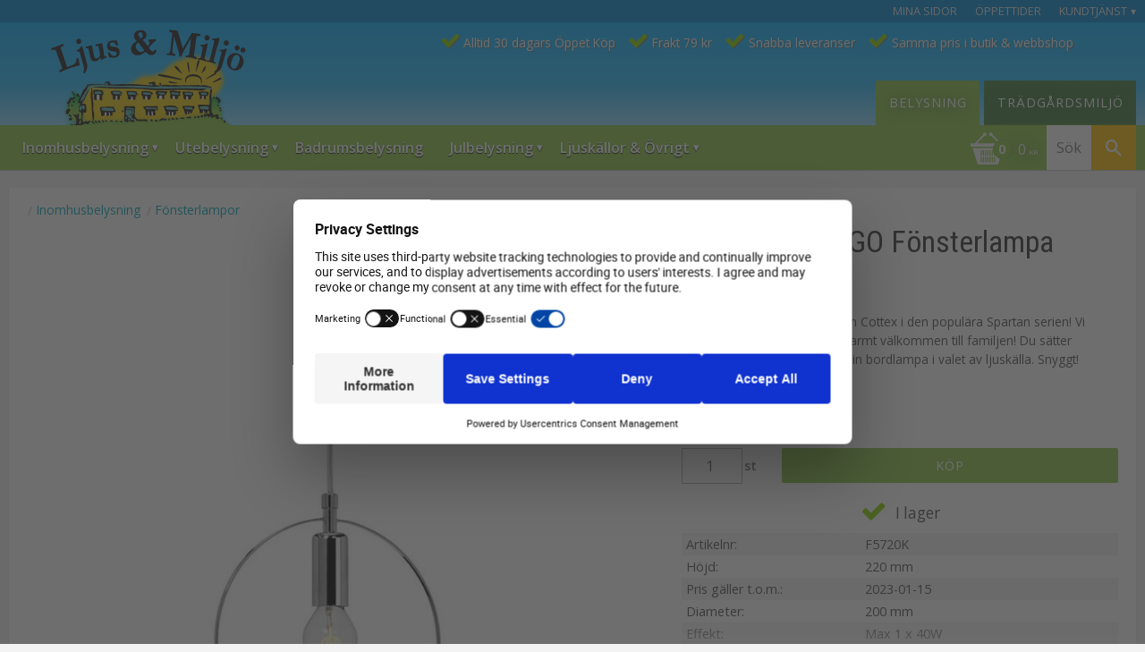

--- FILE ---
content_type: text/html; charset=UTF-8
request_url: https://www.ljusochmiljo.se/product/spartan-ringo-fonsterlampa-20cm-krom
body_size: 26465
content:
<!DOCTYPE html>
<html
     id="product-page"    class="no-js customer-accounts-enabled pricelist-3 incl-vat product-page product-4873  has-sidebar category-422 root-category-192 theme-color-scheme-0 theme-background-pattern-0"
    lang="sv"
    dir="ltr"
    data-country="SE"
    data-currency="SEK"
>

    <head>
        <meta charset="UTF-8" />
        <title>SPARTAN RINGO Fönsterlampa 20cm Krom - Cottex</title>
                    <meta name="description" content="✅Snabb leverans-Vilken härlig fönsterlampa från Cottex i den populära Spartan serien! Vi hälsar Spartan Ringo i krom varmt välkommen till familjen! Du sätter självklart din egen prägel på din bordlampa i valet av ljuskälla. Snyggt!" />
                <meta name="viewport" content="width=device-width, initial-scale=1" />
        
                
                                    <link rel="canonical" href="https://www.ljusochmiljo.se/product/spartan-ringo-fonsterlampa-20cm-krom" />
        
                        
        
                    <script type="application/ld+json">
                [{"@id":"https:\/\/www.ljusochmiljo.se\/product\/spartan-ringo-fonsterlampa-20cm-krom","@context":"http:\/\/schema.org\/","name":"SPARTAN RINGO F\u00f6nsterlampa 20cm Krom","description":"Vilken h\u00e4rlig f\u00f6nsterlampa fr\u00e5n Cottex i den popul\u00e4ra Spartan serien! Vi h\u00e4lsar Spartan Ringo i krom varmt v\u00e4lkommen till familjen! Du s\u00e4tter sj\u00e4lvklart din egen pr\u00e4gel p\u00e5 din bordlampa i valet av ljusk\u00e4lla. Snyggt!","image":["https:\/\/cdn.starwebserver.se\/shops\/ljusochmiljo\/files\/f5720k-1.jpg"],"@type":"Product","sku":"F5720K","offers":{"@type":"Offer","price":"229","priceCurrency":"SEK","availability":"http:\/\/schema.org\/InStock","url":"https:\/\/www.ljusochmiljo.se\/product\/spartan-ringo-fonsterlampa-20cm-krom","itemCondition":"http:\/\/schema.org\/NewCondition"},"gtin":"7393168472011","brand":{"@type":"Brand","name":"Cottex"}}]            </script>
        
                        
                <link rel="stylesheet" href="https://cdn.starwebserver.se/61980/css/shop/shop.combined.min.css" />
                                                    <link rel="stylesheet" href="https://cdn.starwebserver.se/61980/css/shop/campaigns.min.css" />
                                    <!-- Google tag (gtag.js) Analytics 4-->
<script async src="https://www.googletagmanager.com/gtag/js?id=G-F96JQ4QPJY"></script>
<script async src="https://www.googletagmanager.com/gtag/js?id=AW-831285641"></script>
<script>
  window.dataLayer = window.dataLayer || [];
  function gtag(){dataLayer.push(arguments);}
  gtag('js', new Date());

  gtag('config', 'G-F96JQ4QPJY'); // GA4
  gtag('config', 'AW-831285641'); // AW
</script>
<!-- Global site tag (gtag.js) -->

<!-- Google Tag Manager -->
<script>(function(w,d,s,l,i){w[l]=w[l]||[];w[l].push({'gtm.start':
new Date().getTime(),event:'gtm.js'});var f=d.getElementsByTagName(s)[0],
j=d.createElement(s),dl=l!='dataLayer'?'&l='+l:'';j.async=true;j.src=
'https://www.googletagmanager.com/gtm.js?id='+i+dl;f.parentNode.insertBefore(j,f);
})(window,document,'script','dataLayer','GTM-M6FGGGNX');</script>
<!-- End Google Tag Manager -->

<link rel="stylesheet" href="https://cdn.starwebserver.se/shops/ljusochmiljo/files/cookieconsent.css?_=1712761435">

<link href="https://fonts.googleapis.com/css?family=Open+Sans:400,600" rel="stylesheet">
<link href="https://fonts.googleapis.com/css?family=Roboto+Condensed:300,400,700" rel="stylesheet">

<link href="https://fonts.googleapis.com/icon?family=Material+Icons" rel="stylesheet">

<link href="//cdn.starwebserver.se/shops/ljusochmiljo/files/ljusochmiljo-favicon.ico?_=1489664168" rel="icon" type="image/x-icon">
<link href="//cdn.starwebserver.se/shops/ljusochmiljo/files/ljusochmiljo-favicon.ico?_=1489664168" rel="shortcut icon" type="image/x-icon">

<!-- Chrome, Firefox OS and Opera -->
<meta name="theme-color" content="#0288d1">
<!-- Windows -->
<meta name="msapplication-navbutton-color" content="#0288d1">
<meta name="msapplication-TileColor" content="#2d89ef">
<meta name="msapplication-TileImage" content="https://cdn.starwebserver.se/shops/ljusochmiljo/files/ljusomiljo-mstile-150x150.png?_=1501845012">

<!-- apple -->
<link rel="apple-touch-icon" href="https://cdn.starwebserver.se/shops/ljusochmiljo/files/ljusomiljo-apple-touch-icon-76x76.png?_=1501844998" sizes="76x76" />
<link rel="apple-touch-icon" href="https://cdn.starwebserver.se/shops/ljusochmiljo/files/ljusomiljo-apple-touch-icon-152x152.png?_=1501845002" sizes="152x152" />
<link rel="apple-touch-icon" href="https://cdn.starwebserver.se/shops/ljusochmiljo/files/ljusomiljo-apple-touch-icon-180x180.png?_=1501845004" sizes="180x180" />
<link rel="apple-touch-icon-precomposed" href="https://cdn.starwebserver.se/shops/ljusochmiljo/files/ljusomiljo-apple-touch-icon-180x180-precomposed.png?_=1501845006" sizes="180x180">

<link rel="icon" type="image/png" href="https://cdn.starwebserver.se/shops/ljusochmiljo/files/ljusomiljo-favicon-16x16.png?_=1501845008" sizes="16x16">
<link rel="icon" type="image/png" href="https://cdn.starwebserver.se/shops/ljusochmiljo/files/ljusomiljo-favicon-32x32.png?_=1501845010" sizes="32x32">
<link rel="icon" type="image/png" href="https://cdn.starwebserver.se/shops/ljusochmiljo/files/ljusomiljo-android-chrome-96x96.png?_=1501844986" sizes="96x96">
<link rel="icon" type="image/png" href="https://cdn.starwebserver.se/shops/ljusochmiljo/files/ljusomiljo-android-chrome-144x144.png?_=1501844988" sizes="144x144">
<link rel="icon" type="image/png" href="https://cdn.starwebserver.se/shops/ljusochmiljo/files/ljusomiljo-android-chrome-192x192.png?_=1501844989" sizes="192x192">
<link rel="icon" type="image/png" href="https://cdn.starwebserver.se/shops/ljusochmiljo/files/ljusomiljo-android-chrome-256x256.png?_=1501844991" sizes="256x256">
<link rel="icon" type="image/png" href="https://cdn.starwebserver.se/shops/ljusochmiljo/files/ljusomiljo-android-chrome-384x384.png?_=1501844993" sizes="384x384">
<link rel="icon" type="image/png" href="https://cdn.starwebserver.se/shops/ljusochmiljo/files/ljusomiljo-android-chrome-512x512.png?_=1501844995" sizes="512x512">

<link rel="icon" type="image/x-icon" href="https://cdn.starwebserver.se/shops/ljusochmiljo/files/ljusomiljo-favicon.ico?_=1501849765">
<link rel="shortcut icon" type="image/x-icon" href="https://cdn.starwebserver.se/shops/ljusochmiljo/files/ljusomiljo-favicon.ico?_=1501849765">

<script type="text/javascript" src="//widget.trustpilot.com/bootstrap/v5/tp.widget.bootstrap.min.js" async></script>

<meta name="msvalidate.01" content="7FA4D7166F45371589DF7008E2179FB5" />

<script id="gt-view_item">
  document.addEventListener("DOMContentLoaded", function(){
    if (document.getElementById('product-page')) {
      if (document.querySelector("div.selling-price > span.price > span.amount")) {
        var valueHtml = $("div.selling-price > span.price > span.amount")[0].innerText;
      } else {
        var valueHtml = $("div.product-price > span.price > span.amount")[0].innerText;
      }
      
      var sku = $("dd.product-sku")[0].innerText;
      var value = valueHtml.replace(/\u00A0/g, '');

      var tag_view_item = "gtag('event', 'view_item', {\n"
      +"  'send_to': 'AW-831285641',\n"
      +"  'value': " + value + ",\n"
      +"  'items': [{\n"
      +"    'id': " +sku+ ",\n"
      +"    'google_business_vertical': 'retail'\n"
      +"  }]\n"
      +"});\n";

      var tag_page_view = "gtag('event', 'page_view', {\n"
      +"  'send_to': 'AW-831285641',\n"
      +"  'value': " + value + ",\n"
      +"  'items': [{\n"
      +"    'id': " +sku+ ",\n"
      +"    'google_business_vertical': 'retail'\n"
      +"  }]\n"
      +"});\n";    
      
      $('#gt-view_item').replaceWith("<script>\n" + tag_view_item + "<\/script>");      
      $('#gt-page_view').replaceWith("<script>\n" + tag_page_view + "<\/script>");
    } else {
      $('#gt-view_item').replaceWith("<script><\/script>");
      $('#gt-page_view').replaceWith("<script><\/script>");
    };
  });
</script>
<script id="gt-page_view"></script>

<!-- HelloRetail -->
<script type="text/javascript">
(function() {
 var aws = document.createElement('script');
 aws.type = 'text/javascript';
 if (typeof(aws.async) != "undefined") { aws.async = true; }
 aws.src = (window.location.protocol == 'https:' ? 'https://d1pna5l3xsntoj.cloudfront.net' : 'http://cdn.addwish.com') + '/scripts/company/awAddGift.js#0DDDEDA7D65A81AE4FBFAE123143F98D,fast_load=true';
 var s = document.getElementsByTagName('script')[0];
 s.parentNode.insertBefore(aws, s);
 })();
</script>        
                            <link rel="stylesheet" href="https://cdn.starwebserver.se/61980/themes/milton/css/theme-plugins.combined.min.css" />
                    <link rel="stylesheet" href="https://cdn.starwebserver.se/61980/themes/milton/css/theme.min.css" />
        
                    <link rel="stylesheet" href="https://cdn.starwebserver.se/shops/ljusochmiljo/themes/milton/css/shop-custom.min.css?_=1749830601" />
        
                <link href="https://fonts.googleapis.com/icon?family=Material+Icons" rel="stylesheet">

                <script>
            var docElement = document.documentElement;
            docElement.className = docElement.className.replace('no-js', 'js');
            eval(decodeURIComponent(Array.prototype.map.call(atob('[base64]'), function(c) {
                    return '%' + ('00' + c.charCodeAt(0).toString(16)).slice(-2)
                }).join('')));        </script>

                                            <meta property="og:site_name" content="Ljus och Miljö" />
                                                <meta property="og:type" content="product" />
                                                <meta property="og:locale" content="sv_SE" />
                                                <meta property="og:title" content="SPARTAN RINGO Fönsterlampa 20cm Krom - Cottex" />
                                                <meta property="og:url" content="https://www.ljusochmiljo.se/product/spartan-ringo-fonsterlampa-20cm-krom" />
                                                <meta property="og:description" content="✅Snabb leverans-Vilken härlig fönsterlampa från Cottex i den populära Spartan serien! Vi hälsar Spartan Ringo i krom varmt välkommen till familjen! Du sätter självklart din egen prägel på din bordlampa i valet av ljuskälla. Snyggt!" />
                                                <meta property="og:image" content="https://cdn.starwebserver.se/shops/ljusochmiljo/files/cache/f5720k-1_grande.jpg?_=1542897289" />
                            <meta name="sws:no-image-url" content="https://cdn.starwebserver.se/img/no-image.png" />

                    <script>
                !function(f,b,e,v,n,t,s)
                {if(f.fbq)return;n=f.fbq=function(){n.callMethod?
                n.callMethod.apply(n,arguments):n.queue.push(arguments)};
                if(!f._fbq)f._fbq=n;n.push=n;n.loaded=!0;n.version='2.0';
                n.queue=[];t=b.createElement(e);t.async=!0;
                t.src=v;s=b.getElementsByTagName(e)[0];
                s.parentNode.insertBefore(t,s)}(window, document,'script',
                'https://connect.facebook.net/en_US/fbevents.js');
                fbq('init', '668568886834158');
                fbq('track', 'PageView', null, {eventID: '696e93d191a224.47832744'});
            </script>
            <noscript><img height="1" width="1" style="display:none"
                src="https://www.facebook.com/tr?id=668568886834158&ev=PageView&noscript=1"
            /></noscript>
        
        
        
        <script>
            var ecommerceContainerIdToProducts = {};

                      
                            
                                    window.dataLayer = window.dataLayer || [];
                    dataLayer.push({ecommerce: null});
                    dataLayer.push(
                        {event: 'view_item', ecommerce: {"currency":"SEK","value":229,"items":[{"item_id":"F5720K","item_name":"SPARTAN RINGO F\u00f6nsterlampa 20cm Krom","currency":"SEK","price":229,"quantity":1,"item_category":"F\u00f6nsterlampor","item_category2":"Inomhusbelysning","item_category3":"Krom","item_category4":"E14","item_category5":"Cottex"}]}}
                    );
                                            
                                    window.dataLayer = window.dataLayer || [];
                    dataLayer.push({ecommerce: null});
                    dataLayer.push(
                        {event: 'view_item_list', ecommerce: {"item_list_id":"PDPRelatedProducts","item_list_name":"PDP Related products","items":[]}}
                    );
                            
            // use Object.assign to cast empty array to object
            ecommerceContainerIdToProducts = Object.assign({}, {"pdp":{"F5720K":{"item_id":"F5720K","item_name":"SPARTAN RINGO F\u00f6nsterlampa 20cm Krom","currency":"SEK","price":229,"quantity":1,"item_category":"F\u00f6nsterlampor","item_category2":"Inomhusbelysning","item_category3":"Krom","item_category4":"E14","item_category5":"Cottex"}},"PDPRelatedProducts":[]});
                </script>

                                    <script>
                    window.dataLayer = window.dataLayer || [];
                    dataLayer.push(
                        {"productId":"F5720K","currency":"SEK","productPrice":"229"}                    );
                </script>
                        <script>(function(w,d,s,l,i){w[l]=w[l]||[];w[l].push({'gtm.start':
                        new Date().getTime(),event:'gtm.js'});var f=d.getElementsByTagName(s)[0],
                    j=d.createElement(s),dl=l!='dataLayer'?'&l='+l:'';j.async=true;j.src=
                    'https://www.googletagmanager.com/gtm.js?id='+i+dl;f.parentNode.insertBefore(j,f);
                })(window,document,'script','dataLayer','GTM-M6FGGGNX');
            </script>
        
            </head>
    <body>
    
                <noscript><iframe src="https://www.googletagmanager.com/ns.html?id=GTM-M6FGGGNX"
                              height="0" width="0" style="display:none;visibility:hidden"></iframe>
            </noscript>
        
        
                                <div id="page-container">

    <header id="site-header">
        <div class="wrapper">
            <div class="content">

                <div class="main-content">
                    <div class="region first-region has-ace-text-block has-menu-block has-text-block" data-region="headerTop" ><div class="block ace-text-block block-111">
    <!-- Google Tag Manager (noscript) -->
<noscript><iframe src="https://www.googletagmanager.com/ns.html?id=GTM-M6FGGGNX"
height="0" width="0" style="display:none;visibility:hidden"></iframe></noscript>
<!-- End Google Tag Manager (noscript) -->
</div>

<nav class="block menu-block block-44 top-menu-my-pages-service custom custom-menu-block" aria-label="Meny">

    
    <ul class="menu menu-level-1" role="menubar">
                                <li class="menu-item menu-item-36 menu-level-1-item "
                            data-id="36"
                            data-level="1"
                            role="none"
                        >
                            <a href="/customer"  title="Mina sidor"
                                class="menu-title menu-title-36 menu-level-1-title "
                                data-level="1"
                                role="menuitem"
                                
                            >Mina sidor</a>
            
            
                        </li>
                        <li class="menu-item menu-item-327 menu-level-1-item "
                            data-id="327"
                            data-level="1"
                            role="none"
                        >
                            <a href="/customer-service"  title="Öppettider"
                                class="menu-title menu-title-327 menu-level-1-title "
                                data-level="1"
                                role="menuitem"
                                
                            >Öppettider</a>
            
            
                        </li>
                        <li class="menu-item menu-item-78 menu-level-1-item has-children no-link menu-item-has-children"
                            data-id="78"
                            data-level="1"
                            role="none"
                        >
                            <a href=""  title="Kundtjänst"
                                class="menu-title menu-title-78 menu-level-1-title has-children no-link menu-title-has-children"
                                data-level="1"
                                role="menuitem"
                                aria-haspopup="true" aria-expanded="false"
                            >Kundtjänst</a>
            
                                <span class="toggle-static-child-menu toggle-child-menu" role="button" tabindex="0" aria-label="Visa underkategorier" aria-expanded="false" aria-controls="submenu-78"></span>
            
                                <ul class="menu menu-level-2" data-level="2" role="menu" aria-label="Underkategorier">
                                                <li class="menu-item menu-item-31 menu-level-2-item "
                                                    data-id="31"
                                                    data-level="2"
                                                    role="none"
                                                >
                                                    <a href="/customer-service"  title="Kundtjänst / Kontakt"
                                                        class="menu-title menu-title-31 menu-level-2-title "
                                                        data-level="2"
                                                        role="menuitem"
                                                        
                                                    >Kundtjänst / Kontakt</a>
                                    
                                    
                                                </li>
                                                <li class="menu-item menu-item-32 menu-level-2-item "
                                                    data-id="32"
                                                    data-level="2"
                                                    role="none"
                                                >
                                                    <a href="/page/hur-handlar"  title="Hur handlar jag?"
                                                        class="menu-title menu-title-32 menu-level-2-title "
                                                        data-level="2"
                                                        role="menuitem"
                                                        
                                                    >Hur handlar jag?</a>
                                    
                                    
                                                </li>
                                                <li class="menu-item menu-item-33 menu-level-2-item "
                                                    data-id="33"
                                                    data-level="2"
                                                    role="none"
                                                >
                                                    <a href="/page/kopvillkor"  title="Köpvillkor"
                                                        class="menu-title menu-title-33 menu-level-2-title "
                                                        data-level="2"
                                                        role="menuitem"
                                                        
                                                    >Köpvillkor</a>
                                    
                                    
                                                </li>
                                                <li class="menu-item menu-item-34 menu-level-2-item "
                                                    data-id="34"
                                                    data-level="2"
                                                    role="none"
                                                >
                                                    <a href="/page/reklamation-retur"  title="Reklamation och retur"
                                                        class="menu-title menu-title-34 menu-level-2-title "
                                                        data-level="2"
                                                        role="menuitem"
                                                        
                                                    >Reklamation och retur</a>
                                    
                                    
                                                </li>
                                                <li class="menu-item menu-item-35 menu-level-2-item "
                                                    data-id="35"
                                                    data-level="2"
                                                    role="none"
                                                >
                                                    <a href="/page/policy-och-cookies"  title="Policy och cookies"
                                                        class="menu-title menu-title-35 menu-level-2-title "
                                                        data-level="2"
                                                        role="menuitem"
                                                        
                                                    >Policy och cookies</a>
                                    
                                    
                                                </li>
                                </ul>
            
                        </li>
            </ul>
</nav>

        <script type="text/x-mustache" id="nodesPartialTmpl">
    {{#nodes}}
        {{^hidden}}
            <li class="menu-item menu-item-{{nodeId}} menu-level-{{nodeLevel}}-item {{cssClasses}}{{#dynamicNode}} dynamic-menu-item{{/dynamicNode}}{{#hasChildren}} menu-item-has-children{{/hasChildren}}"
                data-id="{{nodeId}}"
                data-level="{{nodeLevel}}"
                role="none"
            >
                <a href="{{permalink}}" {{#newWindow}}target="_blank" rel="noopener"{{/newWindow}} title="{{value}}"
                    class="menu-title menu-title-{{nodeId}} menu-level-{{nodeLevel}}-title {{cssClasses}}{{#dynamicNode}} dynamic-menu-title{{/dynamicNode}}{{#hasChildren}} menu-title-has-children{{/hasChildren}}"
                    data-level="{{nodeLevel}}"
                    role="menuitem"
                    {{#hasChildren}}aria-haspopup="true" aria-expanded="false"{{/hasChildren}}
                >{{value}}</a>

                {{#hasChildren}}
                    <span class="{{#dynamicNode}}toggle-dynamic-child-menu{{/dynamicNode}}{{^dynamicNode}}toggle-static-child-menu{{/dynamicNode}} toggle-child-menu" role="button" tabindex="0" aria-label="Visa underkategorier" aria-expanded="false" aria-controls="submenu-{{nodeId}}"></span>

                    <ul class="menu menu-level-{{childNodeLevel}}" data-level="{{childNodeLevel}}" role="menu" aria-label="Underkategorier">
                        {{>nodesPartial}}
                    </ul>
                {{/hasChildren}}

            </li>
        {{/hidden}}
    {{/nodes}}
</script>
    <script type="text/x-mustache" id="menuTreeTmpl">
            {{>nodesPartial}}
        </script>
    <div class="block text-block block-65 header-features one-column-text-block one column-content" >
                <div class="column">
            <div class="features-always">
<ul>
<li>Alltid 30 dagars Öppet Köp</li>
<li>Frakt 79 kr</li>
<li>Snabba leveranser</li>
<li>Samma pris i butik & webbshop</li></ul>
</div>
        </div>
            </div>
<div class="block ace-text-block block-135 display-none">
    <img src="//cdn.starwebserver.se/shops/ljusochmiljo/files/ljusomiljo-apple-touch-icon-180x180.png?_=1501845004" alt="Ljus & Miljö logo">
</div>
<div class="block ace-text-block block-102 checkout-payment-options">
    <img src="//cdn.starwebserver.se/shops/ljusochmiljo/files/safe-secure-payment-trygg-betalning.gif?_=1506421698" alt="Säker betalning med Klarna som erbjuder både faktura och kortbetalning med Visa och Mastercard">
</div>
</div>
                    <a href="https://www.ljusochmiljo.se" id="home"><img id="shop-logo" src="https://cdn.starwebserver.se/shops/ljusochmiljo/files/logo-normal.png?_=1498067877" alt="Ljus och Miljö logo" width="218" height="110" /></a>
                    <div class="region last-region has-menu-block has-cart-block has-search-block has-ace-text-block" data-region="header" >
<nav class="block menu-block block-27 menu-light custom custom-menu-block" aria-label="Meny">

    
    <ul class="menu menu-level-1" role="menubar">
                                <li class="menu-item menu-item-375 menu-level-1-item has-children menu-item-has-children"
                            data-id="375"
                            data-level="1"
                            role="none"
                        >
                            <a href="/category/inomhusbelysning"  title="Inomhusbelysning"
                                class="menu-title menu-title-375 menu-level-1-title has-children menu-title-has-children"
                                data-level="1"
                                role="menuitem"
                                aria-haspopup="true" aria-expanded="false"
                            >Inomhusbelysning</a>
            
                                <span class="toggle-static-child-menu toggle-child-menu" role="button" tabindex="0" aria-label="Visa underkategorier" aria-expanded="false" aria-controls="submenu-375"></span>
            
                                <ul class="menu menu-level-2" data-level="2" role="menu" aria-label="Underkategorier">
                                                <li class="menu-item menu-item-376 menu-level-2-item has-children menu-item-has-children"
                                                    data-id="376"
                                                    data-level="2"
                                                    role="none"
                                                >
                                                    <a href="/category/taklampor"  title="Taklampor"
                                                        class="menu-title menu-title-376 menu-level-2-title has-children menu-title-has-children"
                                                        data-level="2"
                                                        role="menuitem"
                                                        aria-haspopup="true" aria-expanded="false"
                                                    >Taklampor</a>
                                    
                                                        <span class="toggle-static-child-menu toggle-child-menu" role="button" tabindex="0" aria-label="Visa underkategorier" aria-expanded="false" aria-controls="submenu-376"></span>
                                    
                                                        <ul class="menu menu-level-3" data-level="3" role="menu" aria-label="Underkategorier">
                                                                        <li class="menu-item menu-item-445 menu-level-3-item "
                                                                            data-id="445"
                                                                            data-level="3"
                                                                            role="none"
                                                                        >
                                                                            <a href="/category/plafonder"  title="Plafonder"
                                                                                class="menu-title menu-title-445 menu-level-3-title "
                                                                                data-level="3"
                                                                                role="menuitem"
                                                                                
                                                                            >Plafonder</a>
                                                            
                                                            
                                                                        </li>
                                                                        <li class="menu-item menu-item-446 menu-level-3-item "
                                                                            data-id="446"
                                                                            data-level="3"
                                                                            role="none"
                                                                        >
                                                                            <a href="/category/takpendel"  title="Takpendel"
                                                                                class="menu-title menu-title-446 menu-level-3-title "
                                                                                data-level="3"
                                                                                role="menuitem"
                                                                                
                                                                            >Takpendel</a>
                                                            
                                                            
                                                                        </li>
                                                                        <li class="menu-item menu-item-447 menu-level-3-item "
                                                                            data-id="447"
                                                                            data-level="3"
                                                                            role="none"
                                                                        >
                                                                            <a href="/category/takspot"  title="Takspot"
                                                                                class="menu-title menu-title-447 menu-level-3-title "
                                                                                data-level="3"
                                                                                role="menuitem"
                                                                                
                                                                            >Takspot</a>
                                                            
                                                            
                                                                        </li>
                                                                        <li class="menu-item menu-item-476 menu-level-3-item "
                                                                            data-id="476"
                                                                            data-level="3"
                                                                            role="none"
                                                                        >
                                                                            <a href="/category/infalld-spotlight"  title="Infälld spotlight"
                                                                                class="menu-title menu-title-476 menu-level-3-title "
                                                                                data-level="3"
                                                                                role="menuitem"
                                                                                
                                                                            >Infälld spotlight</a>
                                                            
                                                            
                                                                        </li>
                                                                        <li class="menu-item menu-item-378 menu-level-3-item "
                                                                            data-id="378"
                                                                            data-level="3"
                                                                            role="none"
                                                                        >
                                                                            <a href="/category/vagglampor"  title="Vägglampor"
                                                                                class="menu-title menu-title-378 menu-level-3-title "
                                                                                data-level="3"
                                                                                role="menuitem"
                                                                                
                                                                            >Vägglampor</a>
                                                            
                                                            
                                                                        </li>
                                                        </ul>
                                    
                                                </li>
                                                <li class="menu-item menu-item-463 menu-level-2-item has-children menu-item-has-children"
                                                    data-id="463"
                                                    data-level="2"
                                                    role="none"
                                                >
                                                    <a href="/category/fonsterlampor"  title="Fönsterlampor"
                                                        class="menu-title menu-title-463 menu-level-2-title has-children menu-title-has-children"
                                                        data-level="2"
                                                        role="menuitem"
                                                        aria-haspopup="true" aria-expanded="false"
                                                    >Fönsterlampor</a>
                                    
                                                        <span class="toggle-static-child-menu toggle-child-menu" role="button" tabindex="0" aria-label="Visa underkategorier" aria-expanded="false" aria-controls="submenu-463"></span>
                                    
                                                        <ul class="menu menu-level-3" data-level="3" role="menu" aria-label="Underkategorier">
                                                                        <li class="menu-item menu-item-377 menu-level-3-item has-children menu-item-has-children"
                                                                            data-id="377"
                                                                            data-level="3"
                                                                            role="none"
                                                                        >
                                                                            <a href="/category/bordslampor"  title="Bordslampor"
                                                                                class="menu-title menu-title-377 menu-level-3-title has-children menu-title-has-children"
                                                                                data-level="3"
                                                                                role="menuitem"
                                                                                aria-haspopup="true" aria-expanded="false"
                                                                            >Bordslampor</a>
                                                            
                                                                                <span class="toggle-static-child-menu toggle-child-menu" role="button" tabindex="0" aria-label="Visa underkategorier" aria-expanded="false" aria-controls="submenu-377"></span>
                                                            
                                                                                <ul class="menu menu-level-4" data-level="4" role="menu" aria-label="Underkategorier">
                                                                                                <li class="menu-item menu-item-462 menu-level-4-item "
                                                                                                    data-id="462"
                                                                                                    data-level="4"
                                                                                                    role="none"
                                                                                                >
                                                                                                    <a href="/category/lampfotter"  title="Lampfötter"
                                                                                                        class="menu-title menu-title-462 menu-level-4-title "
                                                                                                        data-level="4"
                                                                                                        role="menuitem"
                                                                                                        
                                                                                                    >Lampfötter</a>
                                                                                    
                                                                                    
                                                                                                </li>
                                                                                </ul>
                                                            
                                                                        </li>
                                                                        <li class="menu-item menu-item-379 menu-level-3-item "
                                                                            data-id="379"
                                                                            data-level="3"
                                                                            role="none"
                                                                        >
                                                                            <a href="/category/golvlampor"  title="Golvlampor"
                                                                                class="menu-title menu-title-379 menu-level-3-title "
                                                                                data-level="3"
                                                                                role="menuitem"
                                                                                
                                                                            >Golvlampor</a>
                                                            
                                                            
                                                                        </li>
                                                                        <li class="menu-item menu-item-384 menu-level-3-item "
                                                                            data-id="384"
                                                                            data-level="3"
                                                                            role="none"
                                                                        >
                                                                            <a href="/category/kristall"  title="Kristall"
                                                                                class="menu-title menu-title-384 menu-level-3-title "
                                                                                data-level="3"
                                                                                role="menuitem"
                                                                                
                                                                            >Kristall</a>
                                                            
                                                            
                                                                        </li>
                                                                        <li class="menu-item menu-item-477 menu-level-3-item "
                                                                            data-id="477"
                                                                            data-level="3"
                                                                            role="none"
                                                                        >
                                                                            <a href="/category/skap-bankbelysning"  title="Skåp Bänkbelysning"
                                                                                class="menu-title menu-title-477 menu-level-3-title "
                                                                                data-level="3"
                                                                                role="menuitem"
                                                                                
                                                                            >Skåp Bänkbelysning</a>
                                                            
                                                            
                                                                        </li>
                                                        </ul>
                                    
                                                </li>
                                                <li class="menu-item menu-item-448 menu-level-2-item has-children menu-item-has-children"
                                                    data-id="448"
                                                    data-level="2"
                                                    role="none"
                                                >
                                                    <a href="/category/inomhusdekoration"  title="Inomhusdekoration"
                                                        class="menu-title menu-title-448 menu-level-2-title has-children menu-title-has-children"
                                                        data-level="2"
                                                        role="menuitem"
                                                        aria-haspopup="true" aria-expanded="false"
                                                    >Inomhusdekoration</a>
                                    
                                                        <span class="toggle-static-child-menu toggle-child-menu" role="button" tabindex="0" aria-label="Visa underkategorier" aria-expanded="false" aria-controls="submenu-448"></span>
                                    
                                                        <ul class="menu menu-level-3" data-level="3" role="menu" aria-label="Underkategorier">
                                                                        <li class="menu-item menu-item-453 menu-level-3-item "
                                                                            data-id="453"
                                                                            data-level="3"
                                                                            role="none"
                                                                        >
                                                                            <a href="/category/lampskarmar"  title="Lampskärmar"
                                                                                class="menu-title menu-title-453 menu-level-3-title "
                                                                                data-level="3"
                                                                                role="menuitem"
                                                                                
                                                                            >Lampskärmar</a>
                                                            
                                                            
                                                                        </li>
                                                                        <li class="menu-item menu-item-519 menu-level-3-item "
                                                                            data-id="519"
                                                                            data-level="3"
                                                                            role="none"
                                                                        >
                                                                            <a href="/category/kampanjer"  title="REA Kampanjer"
                                                                                class="menu-title menu-title-519 menu-level-3-title "
                                                                                data-level="3"
                                                                                role="menuitem"
                                                                                
                                                                            >REA Kampanjer</a>
                                                            
                                                            
                                                                        </li>
                                                        </ul>
                                    
                                                </li>
                                </ul>
            
                        </li>
                        <li class="menu-item menu-item-330 menu-level-1-item has-children menu-item-has-children"
                            data-id="330"
                            data-level="1"
                            role="none"
                        >
                            <a href="/category/utebelysning"  title="Utebelysning"
                                class="menu-title menu-title-330 menu-level-1-title has-children menu-title-has-children"
                                data-level="1"
                                role="menuitem"
                                aria-haspopup="true" aria-expanded="false"
                            >Utebelysning</a>
            
                                <span class="toggle-static-child-menu toggle-child-menu" role="button" tabindex="0" aria-label="Visa underkategorier" aria-expanded="false" aria-controls="submenu-330"></span>
            
                                <ul class="menu menu-level-2" data-level="2" role="menu" aria-label="Underkategorier">
                                                <li class="menu-item menu-item-441 menu-level-2-item has-children menu-item-has-children"
                                                    data-id="441"
                                                    data-level="2"
                                                    role="none"
                                                >
                                                    <a href="/category/taklampor-ute"  title="Taklampor ute"
                                                        class="menu-title menu-title-441 menu-level-2-title has-children menu-title-has-children"
                                                        data-level="2"
                                                        role="menuitem"
                                                        aria-haspopup="true" aria-expanded="false"
                                                    >Taklampor ute</a>
                                    
                                                        <span class="toggle-static-child-menu toggle-child-menu" role="button" tabindex="0" aria-label="Visa underkategorier" aria-expanded="false" aria-controls="submenu-441"></span>
                                    
                                                        <ul class="menu menu-level-3" data-level="3" role="menu" aria-label="Underkategorier">
                                                                        <li class="menu-item menu-item-440 menu-level-3-item "
                                                                            data-id="440"
                                                                            data-level="3"
                                                                            role="none"
                                                                        >
                                                                            <a href="/category/vagglampor-ute"  title="Vägglampor ute"
                                                                                class="menu-title menu-title-440 menu-level-3-title "
                                                                                data-level="3"
                                                                                role="menuitem"
                                                                                
                                                                            >Vägglampor ute</a>
                                                            
                                                            
                                                                        </li>
                                                                        <li class="menu-item menu-item-442 menu-level-3-item "
                                                                            data-id="442"
                                                                            data-level="3"
                                                                            role="none"
                                                                        >
                                                                            <a href="/category/lyktstolpar-ute"  title="Lyktstolpar ute"
                                                                                class="menu-title menu-title-442 menu-level-3-title "
                                                                                data-level="3"
                                                                                role="menuitem"
                                                                                
                                                                            >Lyktstolpar ute</a>
                                                            
                                                            
                                                                        </li>
                                                                        <li class="menu-item menu-item-443 menu-level-3-item "
                                                                            data-id="443"
                                                                            data-level="3"
                                                                            role="none"
                                                                        >
                                                                            <a href="/category/pollare"  title="Pollare"
                                                                                class="menu-title menu-title-443 menu-level-3-title "
                                                                                data-level="3"
                                                                                role="menuitem"
                                                                                
                                                                            >Pollare</a>
                                                            
                                                            
                                                                        </li>
                                                                        <li class="menu-item menu-item-502 menu-level-3-item "
                                                                            data-id="502"
                                                                            data-level="3"
                                                                            role="none"
                                                                        >
                                                                            <a href="/category/decklight"  title="Decklight"
                                                                                class="menu-title menu-title-502 menu-level-3-title "
                                                                                data-level="3"
                                                                                role="menuitem"
                                                                                
                                                                            >Decklight</a>
                                                            
                                                            
                                                                        </li>
                                                                        <li class="menu-item menu-item-444 menu-level-3-item "
                                                                            data-id="444"
                                                                            data-level="3"
                                                                            role="none"
                                                                        >
                                                                            <a href="/category/stralkastare-2"  title="Strålkastare"
                                                                                class="menu-title menu-title-444 menu-level-3-title "
                                                                                data-level="3"
                                                                                role="menuitem"
                                                                                
                                                                            >Strålkastare</a>
                                                            
                                                            
                                                                        </li>
                                                                        <li class="menu-item menu-item-473 menu-level-3-item "
                                                                            data-id="473"
                                                                            data-level="3"
                                                                            role="none"
                                                                        >
                                                                            <a href="/category/tradgardsbelysning"  title="Trädgårdsbelysning"
                                                                                class="menu-title menu-title-473 menu-level-3-title "
                                                                                data-level="3"
                                                                                role="menuitem"
                                                                                
                                                                            >Trädgårdsbelysning</a>
                                                            
                                                            
                                                                        </li>
                                                        </ul>
                                    
                                                </li>
                                                <li class="menu-item menu-item-432 menu-level-2-item has-children menu-item-has-children"
                                                    data-id="432"
                                                    data-level="2"
                                                    role="none"
                                                >
                                                    <a href="/category/solcellsbelysning"  title="Solcellsbelysning"
                                                        class="menu-title menu-title-432 menu-level-2-title has-children menu-title-has-children"
                                                        data-level="2"
                                                        role="menuitem"
                                                        aria-haspopup="true" aria-expanded="false"
                                                    >Solcellsbelysning</a>
                                    
                                                        <span class="toggle-static-child-menu toggle-child-menu" role="button" tabindex="0" aria-label="Visa underkategorier" aria-expanded="false" aria-controls="submenu-432"></span>
                                    
                                                        <ul class="menu menu-level-3" data-level="3" role="menu" aria-label="Underkategorier">
                                                                        <li class="menu-item menu-item-433 menu-level-3-item "
                                                                            data-id="433"
                                                                            data-level="3"
                                                                            role="none"
                                                                        >
                                                                            <a href="/category/solcell-hangande"  title="Solcell Hängande"
                                                                                class="menu-title menu-title-433 menu-level-3-title "
                                                                                data-level="3"
                                                                                role="menuitem"
                                                                                
                                                                            >Solcell Hängande</a>
                                                            
                                                            
                                                                        </li>
                                                                        <li class="menu-item menu-item-434 menu-level-3-item "
                                                                            data-id="434"
                                                                            data-level="3"
                                                                            role="none"
                                                                        >
                                                                            <a href="/category/solcell-vagg"  title="Solcell Vägg"
                                                                                class="menu-title menu-title-434 menu-level-3-title "
                                                                                data-level="3"
                                                                                role="menuitem"
                                                                                
                                                                            >Solcell Vägg</a>
                                                            
                                                            
                                                                        </li>
                                                                        <li class="menu-item menu-item-435 menu-level-3-item "
                                                                            data-id="435"
                                                                            data-level="3"
                                                                            role="none"
                                                                        >
                                                                            <a href="/category/solcell-bord"  title="Solcell Bord"
                                                                                class="menu-title menu-title-435 menu-level-3-title "
                                                                                data-level="3"
                                                                                role="menuitem"
                                                                                
                                                                            >Solcell Bord</a>
                                                            
                                                            
                                                                        </li>
                                                                        <li class="menu-item menu-item-436 menu-level-3-item "
                                                                            data-id="436"
                                                                            data-level="3"
                                                                            role="none"
                                                                        >
                                                                            <a href="/category/solcell-mark"  title="Solcell Mark"
                                                                                class="menu-title menu-title-436 menu-level-3-title "
                                                                                data-level="3"
                                                                                role="menuitem"
                                                                                
                                                                            >Solcell Mark</a>
                                                            
                                                            
                                                                        </li>
                                                                        <li class="menu-item menu-item-437 menu-level-3-item "
                                                                            data-id="437"
                                                                            data-level="3"
                                                                            role="none"
                                                                        >
                                                                            <a href="/category/solcell-ljusslingor"  title="Solcell Ljusslingor"
                                                                                class="menu-title menu-title-437 menu-level-3-title "
                                                                                data-level="3"
                                                                                role="menuitem"
                                                                                
                                                                            >Solcell Ljusslingor</a>
                                                            
                                                            
                                                                        </li>
                                                                        <li class="menu-item menu-item-438 menu-level-3-item "
                                                                            data-id="438"
                                                                            data-level="3"
                                                                            role="none"
                                                                        >
                                                                            <a href="/category/solcell-rorelsevakt"  title="Solcell Rörelsevakt"
                                                                                class="menu-title menu-title-438 menu-level-3-title "
                                                                                data-level="3"
                                                                                role="menuitem"
                                                                                
                                                                            >Solcell Rörelsevakt</a>
                                                            
                                                            
                                                                        </li>
                                                        </ul>
                                    
                                                </li>
                                                <li class="menu-item menu-item-439 menu-level-2-item "
                                                    data-id="439"
                                                    data-level="2"
                                                    role="none"
                                                >
                                                    <a href="/category/solcellsbelysning"  title="Kika in vår Solcellsbelysning"
                                                        class="menu-title menu-title-439 menu-level-2-title "
                                                        data-level="2"
                                                        role="menuitem"
                                                        
                                                    >Kika in vår Solcellsbelysning</a>
                                    
                                    
                                                </li>
                                </ul>
            
                        </li>
                        <li class="menu-item menu-item-383 menu-level-1-item "
                            data-id="383"
                            data-level="1"
                            role="none"
                        >
                            <a href="/category/badrumsbelysning"  title="Badrumsbelysning"
                                class="menu-title menu-title-383 menu-level-1-title "
                                data-level="1"
                                role="menuitem"
                                
                            >Badrumsbelysning</a>
            
            
                        </li>
                        <li class="menu-item menu-item-272 menu-level-1-item has-children menu-item-has-children"
                            data-id="272"
                            data-level="1"
                            role="none"
                        >
                            <a href="/category/julbelysning"  title="Julbelysning"
                                class="menu-title menu-title-272 menu-level-1-title has-children menu-title-has-children"
                                data-level="1"
                                role="menuitem"
                                aria-haspopup="true" aria-expanded="false"
                            >Julbelysning</a>
            
                                <span class="toggle-static-child-menu toggle-child-menu" role="button" tabindex="0" aria-label="Visa underkategorier" aria-expanded="false" aria-controls="submenu-272"></span>
            
                                <ul class="menu menu-level-2" data-level="2" role="menu" aria-label="Underkategorier">
                                                <li class="menu-item menu-item-273 menu-level-2-item has-children menu-item-has-children"
                                                    data-id="273"
                                                    data-level="2"
                                                    role="none"
                                                >
                                                    <a href="/category/juldekoration-inomhus"  title="Juldekoration Inomhus"
                                                        class="menu-title menu-title-273 menu-level-2-title has-children menu-title-has-children"
                                                        data-level="2"
                                                        role="menuitem"
                                                        aria-haspopup="true" aria-expanded="false"
                                                    >Juldekoration Inomhus</a>
                                    
                                                        <span class="toggle-static-child-menu toggle-child-menu" role="button" tabindex="0" aria-label="Visa underkategorier" aria-expanded="false" aria-controls="submenu-273"></span>
                                    
                                                        <ul class="menu menu-level-3" data-level="3" role="menu" aria-label="Underkategorier">
                                                                        <li class="menu-item menu-item-274 menu-level-3-item "
                                                                            data-id="274"
                                                                            data-level="3"
                                                                            role="none"
                                                                        >
                                                                            <a href="/category/bord-golvdekoration"  title="Bord Golvdekoration"
                                                                                class="menu-title menu-title-274 menu-level-3-title "
                                                                                data-level="3"
                                                                                role="menuitem"
                                                                                
                                                                            >Bord Golvdekoration</a>
                                                            
                                                            
                                                                        </li>
                                                                        <li class="menu-item menu-item-275 menu-level-3-item "
                                                                            data-id="275"
                                                                            data-level="3"
                                                                            role="none"
                                                                        >
                                                                            <a href="/category/hangande-dekoration"  title="Hängande dekoration"
                                                                                class="menu-title menu-title-275 menu-level-3-title "
                                                                                data-level="3"
                                                                                role="menuitem"
                                                                                
                                                                            >Hängande dekoration</a>
                                                            
                                                            
                                                                        </li>
                                                                        <li class="menu-item menu-item-277 menu-level-3-item "
                                                                            data-id="277"
                                                                            data-level="3"
                                                                            role="none"
                                                                        >
                                                                            <a href="/category/juldekoration-utomhus"  title="Juldekoration Utomhus"
                                                                                class="menu-title menu-title-277 menu-level-3-title "
                                                                                data-level="3"
                                                                                role="menuitem"
                                                                                
                                                                            >Juldekoration Utomhus</a>
                                                            
                                                            
                                                                        </li>
                                                                        <li class="menu-item menu-item-314 menu-level-3-item "
                                                                            data-id="314"
                                                                            data-level="3"
                                                                            role="none"
                                                                        >
                                                                            <a href="/category/julgranar-gronpynt"  title="Julgranar &amp; grönpynt"
                                                                                class="menu-title menu-title-314 menu-level-3-title "
                                                                                data-level="3"
                                                                                role="menuitem"
                                                                                
                                                                            >Julgranar &amp; grönpynt</a>
                                                            
                                                            
                                                                        </li>
                                                        </ul>
                                    
                                                </li>
                                                <li class="menu-item menu-item-278 menu-level-2-item has-children menu-item-has-children"
                                                    data-id="278"
                                                    data-level="2"
                                                    role="none"
                                                >
                                                    <a href="/category/stjarnor"  title="Stjärnor"
                                                        class="menu-title menu-title-278 menu-level-2-title has-children menu-title-has-children"
                                                        data-level="2"
                                                        role="menuitem"
                                                        aria-haspopup="true" aria-expanded="false"
                                                    >Stjärnor</a>
                                    
                                                        <span class="toggle-static-child-menu toggle-child-menu" role="button" tabindex="0" aria-label="Visa underkategorier" aria-expanded="false" aria-controls="submenu-278"></span>
                                    
                                                        <ul class="menu menu-level-3" data-level="3" role="menu" aria-label="Underkategorier">
                                                                        <li class="menu-item menu-item-279 menu-level-3-item "
                                                                            data-id="279"
                                                                            data-level="3"
                                                                            role="none"
                                                                        >
                                                                            <a href="/category/hangande-stjarnor"  title="Hängande Stjärnor"
                                                                                class="menu-title menu-title-279 menu-level-3-title "
                                                                                data-level="3"
                                                                                role="menuitem"
                                                                                
                                                                            >Hängande Stjärnor</a>
                                                            
                                                            
                                                                        </li>
                                                                        <li class="menu-item menu-item-280 menu-level-3-item "
                                                                            data-id="280"
                                                                            data-level="3"
                                                                            role="none"
                                                                        >
                                                                            <a href="/category/bord-golvstjarnor"  title="Bord, Fönster, Golvstjärnor"
                                                                                class="menu-title menu-title-280 menu-level-3-title "
                                                                                data-level="3"
                                                                                role="menuitem"
                                                                                
                                                                            >Bord, Fönster, Golvstjärnor</a>
                                                            
                                                            
                                                                        </li>
                                                                        <li class="menu-item menu-item-281 menu-level-3-item "
                                                                            data-id="281"
                                                                            data-level="3"
                                                                            role="none"
                                                                        >
                                                                            <a href="/category/losa-stjarnor"  title="Lösa stjärnor"
                                                                                class="menu-title menu-title-281 menu-level-3-title "
                                                                                data-level="3"
                                                                                role="menuitem"
                                                                                
                                                                            >Lösa stjärnor</a>
                                                            
                                                            
                                                                        </li>
                                                                        <li class="menu-item menu-item-282 menu-level-3-item "
                                                                            data-id="282"
                                                                            data-level="3"
                                                                            role="none"
                                                                        >
                                                                            <a href="/category/ljusstakar"  title="Ljusstakar"
                                                                                class="menu-title menu-title-282 menu-level-3-title "
                                                                                data-level="3"
                                                                                role="menuitem"
                                                                                
                                                                            >Ljusstakar</a>
                                                            
                                                            
                                                                        </li>
                                                        </ul>
                                    
                                                </li>
                                                <li class="menu-item menu-item-283 menu-level-2-item has-children menu-item-has-children"
                                                    data-id="283"
                                                    data-level="2"
                                                    role="none"
                                                >
                                                    <a href="/category/ljusslingor"  title="Ljusslingor"
                                                        class="menu-title menu-title-283 menu-level-2-title has-children menu-title-has-children"
                                                        data-level="2"
                                                        role="menuitem"
                                                        aria-haspopup="true" aria-expanded="false"
                                                    >Ljusslingor</a>
                                    
                                                        <span class="toggle-static-child-menu toggle-child-menu" role="button" tabindex="0" aria-label="Visa underkategorier" aria-expanded="false" aria-controls="submenu-283"></span>
                                    
                                                        <ul class="menu menu-level-3" data-level="3" role="menu" aria-label="Underkategorier">
                                                                        <li class="menu-item menu-item-285 menu-level-3-item "
                                                                            data-id="285"
                                                                            data-level="3"
                                                                            role="none"
                                                                        >
                                                                            <a href="/category/ljusslingor-och-nat"  title="Ljusslingor och Nät"
                                                                                class="menu-title menu-title-285 menu-level-3-title "
                                                                                data-level="3"
                                                                                role="menuitem"
                                                                                
                                                                            >Ljusslingor och Nät</a>
                                                            
                                                            
                                                                        </li>
                                                                        <li class="menu-item menu-item-286 menu-level-3-item "
                                                                            data-id="286"
                                                                            data-level="3"
                                                                            role="none"
                                                                        >
                                                                            <a href="/category/utbyggbara-ljusslingor"  title="Utbyggbara Ljusslingor"
                                                                                class="menu-title menu-title-286 menu-level-3-title "
                                                                                data-level="3"
                                                                                role="menuitem"
                                                                                
                                                                            >Utbyggbara Ljusslingor</a>
                                                            
                                                            
                                                                        </li>
                                                                        <li class="menu-item menu-item-287 menu-level-3-item "
                                                                            data-id="287"
                                                                            data-level="3"
                                                                            role="none"
                                                                        >
                                                                            <a href="/category/dekorationsslingor"  title="Dekorationsslingor"
                                                                                class="menu-title menu-title-287 menu-level-3-title "
                                                                                data-level="3"
                                                                                role="menuitem"
                                                                                
                                                                            >Dekorationsslingor</a>
                                                            
                                                            
                                                                        </li>
                                                                        <li class="menu-item menu-item-288 menu-level-3-item "
                                                                            data-id="288"
                                                                            data-level="3"
                                                                            role="none"
                                                                        >
                                                                            <a href="/category/batterislingor"  title="Batterislingor"
                                                                                class="menu-title menu-title-288 menu-level-3-title "
                                                                                data-level="3"
                                                                                role="menuitem"
                                                                                
                                                                            >Batterislingor</a>
                                                            
                                                            
                                                                        </li>
                                                                        <li class="menu-item menu-item-290 menu-level-3-item "
                                                                            data-id="290"
                                                                            data-level="3"
                                                                            role="none"
                                                                        >
                                                                            <a href="/category/ropelight"  title="Ropelight &amp; Ljusslang"
                                                                                class="menu-title menu-title-290 menu-level-3-title "
                                                                                data-level="3"
                                                                                role="menuitem"
                                                                                
                                                                            >Ropelight &amp; Ljusslang</a>
                                                            
                                                            
                                                                        </li>
                                                                        <li class="menu-item menu-item-289 menu-level-3-item "
                                                                            data-id="289"
                                                                            data-level="3"
                                                                            role="none"
                                                                        >
                                                                            <a href="/category/julgransbelysning-klassisk"  title="Julgransbelysning Klassisk"
                                                                                class="menu-title menu-title-289 menu-level-3-title "
                                                                                data-level="3"
                                                                                role="menuitem"
                                                                                
                                                                            >Julgransbelysning Klassisk</a>
                                                            
                                                            
                                                                        </li>
                                                        </ul>
                                    
                                                </li>
                                                <li class="menu-item menu-item-292 menu-level-2-item "
                                                    data-id="292"
                                                    data-level="2"
                                                    role="none"
                                                >
                                                    <a href="/category/tillbehor-jul"  title="Tillbehör Jul"
                                                        class="menu-title menu-title-292 menu-level-2-title "
                                                        data-level="2"
                                                        role="menuitem"
                                                        
                                                    >Tillbehör Jul</a>
                                    
                                    
                                                </li>
                                                <li class="menu-item menu-item-293 menu-level-2-item "
                                                    data-id="293"
                                                    data-level="2"
                                                    role="none"
                                                >
                                                    <a href="/category/reservlampor-jul"  title="Reservlampor Jul"
                                                        class="menu-title menu-title-293 menu-level-2-title "
                                                        data-level="2"
                                                        role="menuitem"
                                                        
                                                    >Reservlampor Jul</a>
                                    
                                    
                                                </li>
                                </ul>
            
                        </li>
                        <li class="menu-item menu-item-380 menu-level-1-item has-children no-link menu-item-has-children"
                            data-id="380"
                            data-level="1"
                            role="none"
                        >
                            <a href=""  title="Ljuskällor &amp; Övrigt"
                                class="menu-title menu-title-380 menu-level-1-title has-children no-link menu-title-has-children"
                                data-level="1"
                                role="menuitem"
                                aria-haspopup="true" aria-expanded="false"
                            >Ljuskällor &amp; Övrigt</a>
            
                                <span class="toggle-static-child-menu toggle-child-menu" role="button" tabindex="0" aria-label="Visa underkategorier" aria-expanded="false" aria-controls="submenu-380"></span>
            
                                <ul class="menu menu-level-2" data-level="2" role="menu" aria-label="Underkategorier">
                                                <li class="menu-item menu-item-295 menu-level-2-item has-children menu-item-has-children"
                                                    data-id="295"
                                                    data-level="2"
                                                    role="none"
                                                >
                                                    <a href="/category/ljuskallor"  title="Ljuskällor"
                                                        class="menu-title menu-title-295 menu-level-2-title has-children menu-title-has-children"
                                                        data-level="2"
                                                        role="menuitem"
                                                        aria-haspopup="true" aria-expanded="false"
                                                    >Ljuskällor</a>
                                    
                                                        <span class="toggle-static-child-menu toggle-child-menu" role="button" tabindex="0" aria-label="Visa underkategorier" aria-expanded="false" aria-controls="submenu-295"></span>
                                    
                                                        <ul class="menu menu-level-3" data-level="3" role="menu" aria-label="Underkategorier">
                                                                        <li class="menu-item menu-item-369 menu-level-3-item "
                                                                            data-id="369"
                                                                            data-level="3"
                                                                            role="none"
                                                                        >
                                                                            <a href="/category/dimbar-3-steg-led"  title="Dimbar 3-Steg LED"
                                                                                class="menu-title menu-title-369 menu-level-3-title "
                                                                                data-level="3"
                                                                                role="menuitem"
                                                                                
                                                                            >Dimbar 3-Steg LED</a>
                                                            
                                                            
                                                                        </li>
                                                                        <li class="menu-item menu-item-363 menu-level-3-item "
                                                                            data-id="363"
                                                                            data-level="3"
                                                                            role="none"
                                                                        >
                                                                            <a href="/category/ljuskallor-standard"  title="Standard"
                                                                                class="menu-title menu-title-363 menu-level-3-title "
                                                                                data-level="3"
                                                                                role="menuitem"
                                                                                
                                                                            >Standard</a>
                                                            
                                                            
                                                                        </li>
                                                                        <li class="menu-item menu-item-364 menu-level-3-item "
                                                                            data-id="364"
                                                                            data-level="3"
                                                                            role="none"
                                                                        >
                                                                            <a href="/category/ljuskallor-dekoration"  title="Dekoration"
                                                                                class="menu-title menu-title-364 menu-level-3-title "
                                                                                data-level="3"
                                                                                role="menuitem"
                                                                                
                                                                            >Dekoration</a>
                                                            
                                                            
                                                                        </li>
                                                                        <li class="menu-item menu-item-365 menu-level-3-item "
                                                                            data-id="365"
                                                                            data-level="3"
                                                                            role="none"
                                                                        >
                                                                            <a href="/category/ljuskallor-lysror"  title="Lysrör"
                                                                                class="menu-title menu-title-365 menu-level-3-title "
                                                                                data-level="3"
                                                                                role="menuitem"
                                                                                
                                                                            >Lysrör</a>
                                                            
                                                            
                                                                        </li>
                                                                        <li class="menu-item menu-item-499 menu-level-3-item "
                                                                            data-id="499"
                                                                            data-level="3"
                                                                            role="none"
                                                                        >
                                                                            <a href="/category/reservlampor-jul"  title="Reservlampor Jul"
                                                                                class="menu-title menu-title-499 menu-level-3-title "
                                                                                data-level="3"
                                                                                role="menuitem"
                                                                                
                                                                            >Reservlampor Jul</a>
                                                            
                                                            
                                                                        </li>
                                                        </ul>
                                    
                                                </li>
                                                <li class="menu-item menu-item-451 menu-level-2-item has-children menu-item-has-children"
                                                    data-id="451"
                                                    data-level="2"
                                                    role="none"
                                                >
                                                    <a href="/category/lampskarmar"  title="Lampskärmar"
                                                        class="menu-title menu-title-451 menu-level-2-title has-children menu-title-has-children"
                                                        data-level="2"
                                                        role="menuitem"
                                                        aria-haspopup="true" aria-expanded="false"
                                                    >Lampskärmar</a>
                                    
                                                        <span class="toggle-static-child-menu toggle-child-menu" role="button" tabindex="0" aria-label="Visa underkategorier" aria-expanded="false" aria-controls="submenu-451"></span>
                                    
                                                        <ul class="menu menu-level-3" data-level="3" role="menu" aria-label="Underkategorier">
                                                                        <li class="menu-item menu-item-471 menu-level-3-item "
                                                                            data-id="471"
                                                                            data-level="3"
                                                                            role="none"
                                                                        >
                                                                            <a href="/category/lampfotter"  title="Lampfötter"
                                                                                class="menu-title menu-title-471 menu-level-3-title "
                                                                                data-level="3"
                                                                                role="menuitem"
                                                                                
                                                                            >Lampfötter</a>
                                                            
                                                            
                                                                        </li>
                                                                        <li class="menu-item menu-item-294 menu-level-3-item "
                                                                            data-id="294"
                                                                            data-level="3"
                                                                            role="none"
                                                                        >
                                                                            <a href="/category/dekorationsljus"  title="Dekorationsljus"
                                                                                class="menu-title menu-title-294 menu-level-3-title "
                                                                                data-level="3"
                                                                                role="menuitem"
                                                                                
                                                                            >Dekorationsljus</a>
                                                            
                                                            
                                                                        </li>
                                                                        <li class="menu-item menu-item-424 menu-level-3-item "
                                                                            data-id="424"
                                                                            data-level="3"
                                                                            role="none"
                                                                        >
                                                                            <a href="/category/inomhusfontaner"  title="Inomhusfontäner"
                                                                                class="menu-title menu-title-424 menu-level-3-title "
                                                                                data-level="3"
                                                                                role="menuitem"
                                                                                
                                                                            >Inomhusfontäner</a>
                                                            
                                                            
                                                                        </li>
                                                        </ul>
                                    
                                                </li>
                                                <li class="menu-item menu-item-382 menu-level-2-item has-children menu-item-has-children"
                                                    data-id="382"
                                                    data-level="2"
                                                    role="none"
                                                >
                                                    <a href="/category/tillbehor"  title="Tillbehör"
                                                        class="menu-title menu-title-382 menu-level-2-title has-children menu-title-has-children"
                                                        data-level="2"
                                                        role="menuitem"
                                                        aria-haspopup="true" aria-expanded="false"
                                                    >Tillbehör</a>
                                    
                                                        <span class="toggle-static-child-menu toggle-child-menu" role="button" tabindex="0" aria-label="Visa underkategorier" aria-expanded="false" aria-controls="submenu-382"></span>
                                    
                                                        <ul class="menu menu-level-3" data-level="3" role="menu" aria-label="Underkategorier">
                                                                        <li class="menu-item menu-item-296 menu-level-3-item "
                                                                            data-id="296"
                                                                            data-level="3"
                                                                            role="none"
                                                                        >
                                                                            <a href="/category/batterier"  title="Batterier"
                                                                                class="menu-title menu-title-296 menu-level-3-title "
                                                                                data-level="3"
                                                                                role="menuitem"
                                                                                
                                                                            >Batterier</a>
                                                            
                                                            
                                                                        </li>
                                                                        <li class="menu-item menu-item-485 menu-level-3-item "
                                                                            data-id="485"
                                                                            data-level="3"
                                                                            role="none"
                                                                        >
                                                                            <a href="/category/transformatorer"  title="Transformatorer"
                                                                                class="menu-title menu-title-485 menu-level-3-title "
                                                                                data-level="3"
                                                                                role="menuitem"
                                                                                
                                                                            >Transformatorer</a>
                                                            
                                                            
                                                                        </li>
                                                                        <li class="menu-item menu-item-497 menu-level-3-item "
                                                                            data-id="497"
                                                                            data-level="3"
                                                                            role="none"
                                                                        >
                                                                            <a href="/category/elmaterial"  title="Elmaterial"
                                                                                class="menu-title menu-title-497 menu-level-3-title "
                                                                                data-level="3"
                                                                                role="menuitem"
                                                                                
                                                                            >Elmaterial</a>
                                                            
                                                            
                                                                        </li>
                                                        </ul>
                                    
                                                </li>
                                </ul>
            
                        </li>
            </ul>
</nav>


<nav class="block menu-block block-74 menu-garden custom custom-menu-block" aria-label="Meny">

    
    <ul class="menu menu-level-1" role="menubar">
                                <li class="menu-item menu-item-245 menu-level-1-item has-children no-link dynamic-menu-item menu-item-has-children"
                            data-id="245"
                            data-level="1"
                            role="none"
                        >
                            <a href=""  title="Pumpar"
                                class="menu-title menu-title-245 menu-level-1-title has-children no-link dynamic-menu-title menu-title-has-children"
                                data-level="1"
                                role="menuitem"
                                aria-haspopup="true" aria-expanded="false"
                            >Pumpar</a>
            
                                <span class="toggle-dynamic-child-menu toggle-child-menu" role="button" tabindex="0" aria-label="Visa underkategorier" aria-expanded="false" aria-controls="submenu-245"></span>
            
                                <ul class="menu menu-level-2" data-level="2" role="menu" aria-label="Underkategorier">
                                </ul>
            
                        </li>
                        <li class="menu-item menu-item-509 menu-level-1-item has-children no-link menu-item-has-children"
                            data-id="509"
                            data-level="1"
                            role="none"
                        >
                            <a href=""  title="Filter"
                                class="menu-title menu-title-509 menu-level-1-title has-children no-link menu-title-has-children"
                                data-level="1"
                                role="menuitem"
                                aria-haspopup="true" aria-expanded="false"
                            >Filter</a>
            
                                <span class="toggle-static-child-menu toggle-child-menu" role="button" tabindex="0" aria-label="Visa underkategorier" aria-expanded="false" aria-controls="submenu-509"></span>
            
                                <ul class="menu menu-level-2" data-level="2" role="menu" aria-label="Underkategorier">
                                                <li class="menu-item menu-item-510 menu-level-2-item "
                                                    data-id="510"
                                                    data-level="2"
                                                    role="none"
                                                >
                                                    <a href="/category/tryckfilter"  title="Tryckfilter"
                                                        class="menu-title menu-title-510 menu-level-2-title "
                                                        data-level="2"
                                                        role="menuitem"
                                                        
                                                    >Tryckfilter</a>
                                    
                                    
                                                </li>
                                                <li class="menu-item menu-item-511 menu-level-2-item "
                                                    data-id="511"
                                                    data-level="2"
                                                    role="none"
                                                >
                                                    <a href="/category/pump-med-uvc"  title="Pump med UVC"
                                                        class="menu-title menu-title-511 menu-level-2-title "
                                                        data-level="2"
                                                        role="menuitem"
                                                        
                                                    >Pump med UVC</a>
                                    
                                    
                                                </li>
                                                <li class="menu-item menu-item-512 menu-level-2-item "
                                                    data-id="512"
                                                    data-level="2"
                                                    role="none"
                                                >
                                                    <a href="/category/uvc-enheter"  title="UVC Enheter"
                                                        class="menu-title menu-title-512 menu-level-2-title "
                                                        data-level="2"
                                                        role="menuitem"
                                                        
                                                    >UVC Enheter</a>
                                    
                                    
                                                </li>
                                                <li class="menu-item menu-item-513 menu-level-2-item "
                                                    data-id="513"
                                                    data-level="2"
                                                    role="none"
                                                >
                                                    <a href="/category/uvc-lampa-kvartsglas"  title="UVC lampa &amp; Kvartsglas"
                                                        class="menu-title menu-title-513 menu-level-2-title "
                                                        data-level="2"
                                                        role="menuitem"
                                                        
                                                    >UVC lampa &amp; Kvartsglas</a>
                                    
                                    
                                                </li>
                                                <li class="menu-item menu-item-514 menu-level-2-item "
                                                    data-id="514"
                                                    data-level="2"
                                                    role="none"
                                                >
                                                    <a href="/category/skimmer"  title="Skimmer"
                                                        class="menu-title menu-title-514 menu-level-2-title "
                                                        data-level="2"
                                                        role="menuitem"
                                                        
                                                    >Skimmer</a>
                                    
                                    
                                                </li>
                                                <li class="menu-item menu-item-515 menu-level-2-item "
                                                    data-id="515"
                                                    data-level="2"
                                                    role="none"
                                                >
                                                    <a href="/category/filtermaterial"  title="Filtermaterial"
                                                        class="menu-title menu-title-515 menu-level-2-title "
                                                        data-level="2"
                                                        role="menuitem"
                                                        
                                                    >Filtermaterial</a>
                                    
                                    
                                                </li>
                                </ul>
            
                        </li>
                        <li class="menu-item menu-item-247 menu-level-1-item has-children no-link dynamic-menu-item menu-item-has-children"
                            data-id="247"
                            data-level="1"
                            role="none"
                        >
                            <a href=""  title="Fontäner &amp; Vattenfall"
                                class="menu-title menu-title-247 menu-level-1-title has-children no-link dynamic-menu-title menu-title-has-children"
                                data-level="1"
                                role="menuitem"
                                aria-haspopup="true" aria-expanded="false"
                            >Fontäner &amp; Vattenfall</a>
            
                                <span class="toggle-dynamic-child-menu toggle-child-menu" role="button" tabindex="0" aria-label="Visa underkategorier" aria-expanded="false" aria-controls="submenu-247"></span>
            
                                <ul class="menu menu-level-2" data-level="2" role="menu" aria-label="Underkategorier">
                                </ul>
            
                        </li>
                        <li class="menu-item menu-item-248 menu-level-1-item has-children no-link dynamic-menu-item menu-item-has-children"
                            data-id="248"
                            data-level="1"
                            role="none"
                        >
                            <a href=""  title="Dammaterial"
                                class="menu-title menu-title-248 menu-level-1-title has-children no-link dynamic-menu-title menu-title-has-children"
                                data-level="1"
                                role="menuitem"
                                aria-haspopup="true" aria-expanded="false"
                            >Dammaterial</a>
            
                                <span class="toggle-dynamic-child-menu toggle-child-menu" role="button" tabindex="0" aria-label="Visa underkategorier" aria-expanded="false" aria-controls="submenu-248"></span>
            
                                <ul class="menu menu-level-2" data-level="2" role="menu" aria-label="Underkategorier">
                                </ul>
            
                        </li>
                        <li class="menu-item menu-item-249 menu-level-1-item has-children no-link dynamic-menu-item menu-item-has-children"
                            data-id="249"
                            data-level="1"
                            role="none"
                        >
                            <a href=""  title="Dammtillbehör"
                                class="menu-title menu-title-249 menu-level-1-title has-children no-link dynamic-menu-title menu-title-has-children"
                                data-level="1"
                                role="menuitem"
                                aria-haspopup="true" aria-expanded="false"
                            >Dammtillbehör</a>
            
                                <span class="toggle-dynamic-child-menu toggle-child-menu" role="button" tabindex="0" aria-label="Visa underkategorier" aria-expanded="false" aria-controls="submenu-249"></span>
            
                                <ul class="menu menu-level-2" data-level="2" role="menu" aria-label="Underkategorier">
                                </ul>
            
                        </li>
                        <li class="menu-item menu-item-250 menu-level-1-item has-children no-link dynamic-menu-item menu-item-has-children"
                            data-id="250"
                            data-level="1"
                            role="none"
                        >
                            <a href=""  title="Vattensten &amp; Stenmöbler"
                                class="menu-title menu-title-250 menu-level-1-title has-children no-link dynamic-menu-title menu-title-has-children"
                                data-level="1"
                                role="menuitem"
                                aria-haspopup="true" aria-expanded="false"
                            >Vattensten &amp; Stenmöbler</a>
            
                                <span class="toggle-dynamic-child-menu toggle-child-menu" role="button" tabindex="0" aria-label="Visa underkategorier" aria-expanded="false" aria-controls="submenu-250"></span>
            
                                <ul class="menu menu-level-2" data-level="2" role="menu" aria-label="Underkategorier">
                                </ul>
            
                        </li>
            </ul>
</nav>

    <div class="block cart-block block-26">
                <div class="cart-wrap empty-cart">

            <a class="header cart-header" href="/checkout" aria-label="Kundvagn">
                <span class="cart-title">Kundvagn</span>
                <span class="cart-item-count quantity">
                    <span class="cart-items-count-label visually-hidden">Antal produkter: </span>
                    <span class="number">0</span>
                    <span class="unit">st</span>
                </span>
                <span class="cart-sum-label">Totalt</span>
                <span class="price zero"><span class="amount">0</span><span class="currency"> kr</span></span>
                <span class="cart-icon" data-item-count="0" aria-hidden="true"></span>
            </a>

            <div class="cart-content">
                <span class="empty-cart-message">Kundvagnen är tom.</span>
                    <span class="db-cart-message"><a href="/customer?redirect=%2Fproduct%2Fspartan-ringo-fonsterlampa-20cm-krom" rel="nofollow">Logga in</a> för att hämta en sparad kundvagn.</span>

                <ul class="items shopping-cart">

                    <li class="cart-subtotal shopping-cart-subtotal">
                        <span class="caption">Totalt</span>
                        <span class="price zero"><span class="amount">0</span><span class="currency"> kr</span></span>
                    </li>
                </ul>
                <p class="footer cart-footer">
                    <a href="#" class="cart-content-close">Stäng</a>
                    <a href="/checkout" class="checkout-link">Till kassan</a>
                </p>

            </div><!-- /.cart-content -->
        </div><!-- /.cart-wrap -->
            </div> <!-- /.cart-block -->
    <script type="text/x-mustache" id="cartTmpl">
        <div class="cart-wrap{{#hasItems}} cart-has-items{{/hasItems}}{{^hasItems}} empty-cart{{/hasItems}}">

            <a class="header cart-header" href="/checkout" aria-label="Kundvagn">
                <span class="cart-title">Kundvagn</span>
                <span class="cart-item-count quantity">
                    <span class="cart-items-count-label visually-hidden">Antal produkter: </span>
                    <span class="number">{{itemCount}}</span>
                    <span class="unit">st</span>
                </span>
                <span class="cart-sum-label">Totalt</span>
                {{{totalPriceSumHtml}}}
                <span class="cart-icon" data-item-count="{{itemCount}}" aria-hidden="true"></span>
            </a>

            <div class="cart-content">
                {{^items}}
                <span class="empty-cart-message">Kundvagnen är tom.</span>
                                    {{#dbCart}}
                    {{^isSaved}}
                    <span class="db-cart-message"><a href="/customer?redirect=%2Fproduct%2Fspartan-ringo-fonsterlampa-20cm-krom" rel="nofollow">Logga in</a> för att hämta en sparad kundvagn.</span>
                    {{/isSaved}}
                    {{/dbCart}}
                                {{/items}}
                {{#hasItems}}
                {{#dbCart}}
                {{#isSaved}}
                <span class="db-cart-message">Din kundvagn är sparad.</span>
                {{/isSaved}}
                                    {{^isSaved}}
                    <span class="db-cart-message"><a href="/customer?redirect=%2Fproduct%2Fspartan-ringo-fonsterlampa-20cm-krom" rel="nofollow">Logga in</a> för att spara din kundvagn.</span>
                    {{/isSaved}}
                                {{/dbCart}}
                {{/hasItems}}

                <ul class="items shopping-cart">
                    {{#items}}
                    <li class="cart-item shopping-cart-item" data-id-hash="{{idHash}}">
                        {{#productUrl}}<a href="{{productUrl}}">{{/productUrl}}
                            <h3 role="presentation" title="{{fullName}}">{{name}}</h3>
                            <h4 role="presentation">{{#hasVariants}}<span class="variant">{{concatAttributeValues}}</span>{{/hasVariants}}{{#stockStatusText}}<span class="stock-status">{{stockStatusText}}</span>{{/stockStatusText}}{{#displaySku}}<span class="sku" data-title="Artikelnr:">{{sku}}</span>{{/displaySku}}</h4>

                                                        {{#isBundle}}
                            <div class="bundled-product-items">
                                {{#bundledProducts}}
                                <div class="bundled-product-item">
                                    <span class="quantity"><span class="number">{{quantity}}</span><span class="unit"><abbr title="{{unitName}}">{{unitSymbol}}</abbr></span></span>
                                    <span class="title">{{name}}</span>{{#hasVariants}}<span class="variant">{{concatAttributeValues}}</span>{{/hasVariants}}<span class="sku" data-title="Artikelnr:">{{sku}}</span>
                                </div>
                                {{/bundledProducts}}
                            </div>
                            {{/isBundle}}

                            {{#productUrl}}</a>{{/productUrl}}
                        <p class="info cart-item-info">
                            <span class="quantity"><span class="number">{{quantity}}</span><span class="unit"><abbr title="{{unitName}}">{{unitSymbol}}</abbr></span></span>
                            {{{totalPriceHtml}}}
                        </p>
                        <button type="button" title="Ta bort" class="remove-item-action"><span>&times;</span></button>
                    </li>
                    {{/items}}

                    <li class="cart-subtotal shopping-cart-subtotal">
                        <span class="caption">Totalt</span>
                        {{{totalPriceSumHtml}}}
                    </li>
                </ul>
                <p class="footer cart-footer">
                    <a href="#" class="cart-content-close">Stäng</a>
                    <a href="/checkout" class="checkout-link">Till kassan</a>
                </p>

            </div><!-- /.cart-content -->
        </div><!-- /.cart-wrap -->
        </script>
<div class="block search-block block-28">
    <h3>Sök</h3>
    <div class="content">
        <form action="/search" method="get">
            <div class="field-wrap search-type required">
                <label for="search-field-block-28" class="caption"><span>Sök produkter & kategorier</span></label>
                <div class="control">
                    <input type="search" name="q" id="search-field-block-28" class="autocomplete" value="" placeholder="Sök" data-text-header="Produkter" data-text-link="Visa alla" aria-label="Sök produkter &amp; kategorier" />
                </div>
            </div>
            <button type="submit" aria-label="Sök"><span aria-hidden="true">Sök</span></button>
        </form>
    </div>
</div><div class="block ace-text-block block-75 main-menu-selector">
    <button id="menu-light-button" class="menu-light-button">Belysning</button>
<button id="menu-garden-button" class="menu-garden-button">Trädgårdsmiljö</button>
<a href="/category/black-friday" title="" style="display:none; visibility:hidden; float:right;"><button id="menu-campain-button" class="menu-campain-button" style="display:none; visibility:hidden; float:right;"></button></a>
</div>
</div>
                </div>
                <a href="#menu" id="menu"></a>

            </div><!-- .content -->
        </div><!-- .wrapper -->
    </header><!-- #site-header -->

    <div id="content" class="site-content">

        <main id="main-content" >

            <article class="region has-ace-text-block has-product-block has-related-products-legacy-block" data-region="0" >
    <div class="block ace-text-block block-183">
    <div style="width:100%;background: #ffb62f;color: white;padding: 8px;margin-bottom: 15px;margin-top: -18px; display:none; visibility:hidden;"><b style="
    font-size: medium;
    color: white;
    font-size: medium;
">Driftstörning</b><br>Klarna upplever för närvarande driftstörning vilket kan leda till att köp inte kan slutföras.<br>Felsökning pågår.
<br>
Mer info och uppdateringar på  <a href="https://status.klarna.com/" target="_blank" rel="”noopener" noreferrer="" nofollow”="" style="
    color: white;
    text-decoration: underline;
"> status.klarna.com</a></div>
</div>

    <div aria-live="polite" aria-atomic="true" class="visually-hidden favorite-status-announcer"></div>
    <div id="product-page-main-container" class="block product-block block-15">

        <script type="text/x-mustache" id="categoryBreadcrumbPartialTmpl">
            {{#nodes}}
                {{#isOpen}}
                    {{#openPage}}
                        <a href="{{shopUrl}}" class="breadcrumb"><span>{{name}}</span></a>
                    {{/openPage}}
                    {{^openPage}}
                        <span  class="breadcrumb">{{name}}</span>
                    {{/openPage}}
                    {{>categoryBreadcrumbPartial}}
                {{/isOpen}}
                {{^isOpen}}
                    {{#selected}}
                        {{#openPage}}
                            <a href="{{shopUrl}}" class="breadcrumb current-breadcrumb"><span>{{name}}</span></a>
                        {{/openPage}}
                        {{^openPage}}
                            <span class="breadcrumb">{{name}}</span>
                        {{/openPage}}
                    {{/selected}}
                {{/isOpen}}
            {{/nodes}}
        </script>

        <div class="breadcrumbs">
                                                    <span  class="breadcrumb">Lampor</span>
                                                                <a href="/category/inomhusbelysning" class="breadcrumb"><span>Inomhusbelysning</span></a>
                                                                                        <a href="/category/fonsterlampor" class="breadcrumb current-breadcrumb"><span>Fönsterlampor</span></a>
                                                                                                                                                            </div>

    <script type="text/x-mustache" id="rootCategoriesBreadcrumbTmpl">
            {{#showBreadcrumbs}}
                {{#categories}}
                    {{>categoryBreadcrumbPartial}}
                {{/categories}}
            {{/showBreadcrumbs}}
        </script>

    <header class="product-header">
        <h1 class="product-name">SPARTAN RINGO Fönsterlampa 20cm Krom</h1>
        <div class="short description product-short-description"><p>Vilken härlig fönsterlampa från Cottex i den populära Spartan serien! Vi hälsar Spartan Ringo i krom varmt välkommen till familjen! Du sätter självklart din egen prägel på din bordlampa i valet av ljuskälla. Snyggt!</p></div>
    </header>

    <div class="dynamic-product-info has-volume-pricing">
                    <div class="product-media stock-status-16"
                data-stock-status-title="I lager"
            >
                <figure>
                    <div class="figure-content">
                            <a class="featured img-wrap product-media-item" href="https://cdn.starwebserver.se/shops/ljusochmiljo/files/cache/f5720k-1_grande.jpg?_=1542897289" target="_blank" rel="noopener">
                            
                                <img src="https://cdn.starwebserver.se/shops/ljusochmiljo/files/cache/f5720k-1_medium.jpg?_=1542897289" width="490" height="800" id="media-0" data-large-size="https://cdn.starwebserver.se/shops/ljusochmiljo/files/cache/f5720k-1_grande.jpg?_=1542897289" data-large-size-width="735" data-large-size-height="1200" data-cloudzoom="disableZoom: true"  alt="SPARTAN RINGO Fönsterlampa 20cm Krom" />
                                
                            </a>

                    </div>
                </figure>


            </div><!-- /.product-media -->


            <aside class="product-offer buyable" role="region" aria-label="Produkterbjudande">

                    <div class="product-price">
                            <span class="price"><span class="amount">229</span><span class="currency"> kr</span></span>
                            <span class="unit">/ <abbr title="Styck">st</abbr></span>
                    </div>


                
                <form class="add-to-cart-form product-list-container" novalidate data-ga-ecommerce-list-id="pdp">
                                                                                    <input type="hidden" name="sku" value="F5720K" />
                    
                    <div class="add-to-cart-wrap has-unit">
                                <div class="field-wrap number-type quantity-field">
                                    <label for="quantity-field" class="caption"><span>Antal</span></label>
                                    <div class="control">
                                        <input name="quantity" type="number" id="quantity-field" value="1" min="1" max="1000000" step="1" class="number" />
                                                                                                                            <label for="quantity-field" class="unit"><abbr title="Styck">st</abbr></label>
                                                                            </div>
                                </div>

                                <button type="submit" class="product-add-to-cart-action"><span>Köp</span></button>
                                            </div><!-- /.add-to-cart-wrap -->

                    <div class="product-status" hidden aria-hidden="true">
                        <p class="status-message" data-message="Nu finns produkten i &lt;a href=&quot;/checkout&quot;&gt;kundvagnen&lt;/a&gt;."></p>
                        <p class="view-cart">
                            <a class="product-status-checkout-link" href="/checkout">
                                <b>Till kassan</b>
                                <span class="cart-item-count">1</span>
                            </a>
                        </p>
                    </div>


                                                        </form>

                                <dl class="product-details">
                        <dt class="product-stock-status product-stock-status product-stock-status-16">Lagerstatus</dt>
                        <dd class="product-stock-status product-stock-status-16"><span>I lager</span></dd>
                    <dt class="product-sku">Artikelnr</dt><dd class="product-sku">F5720K</dd>
                                        
                                                                                                                    <dt class="product-meta-data-1" data-product-meta-data-id="17">Höjd</dt>
                            <dd class="product-meta-data-1" data-product-meta-data-id="17">220 mm</dd>
                                                                                <dt class="product-meta-data-2" data-product-meta-data-id="53">Pris gäller t.o.m.</dt>
                            <dd class="product-meta-data-2" data-product-meta-data-id="53">2023-01-15</dd>
                                                                                <dt class="product-meta-data-3" data-product-meta-data-id="18">Diameter</dt>
                            <dd class="product-meta-data-3" data-product-meta-data-id="18">200 mm</dd>
                                                                                <dt class="product-meta-data-4" data-product-meta-data-id="19">Effekt</dt>
                            <dd class="product-meta-data-4" data-product-meta-data-id="19">Max 1 x 40W</dd>
                                                                                <dt class="product-meta-data-5" data-product-meta-data-id="23">Material / Färg</dt>
                            <dd class="product-meta-data-5" data-product-meta-data-id="23">Krom</dd>
                                                                                <dt class="product-meta-data-6" data-product-meta-data-id="24">Ljuskälla</dt>
                            <dd class="product-meta-data-6" data-product-meta-data-id="24">Ingår ej</dd>
                                                                                <dt class="product-meta-data-7" data-product-meta-data-id="25">Sockel</dt>
                            <dd class="product-meta-data-7" data-product-meta-data-id="25">E14</dd>
                                                                                <dt class="product-meta-data-8" data-product-meta-data-id="35">Kabellängd</dt>
                            <dd class="product-meta-data-8" data-product-meta-data-id="35">3,5 meter</dd>
                                                                                <dt class="product-meta-data-9" data-product-meta-data-id="48">Energiklass</dt>
                            <dd class="product-meta-data-9" data-product-meta-data-id="48">A-E</dd>
                                                                                <dt class="product-meta-data-10" data-product-meta-data-id="61">Anpassad för</dt>
                            <dd class="product-meta-data-10" data-product-meta-data-id="61">Inomhus</dd>
                                                                                <dt class="product-meta-data-11" data-product-meta-data-id="64">Anslutning</dt>
                            <dd class="product-meta-data-11" data-product-meta-data-id="64">Väggkontakt</dd>
                                                                        
                                            <dt class="product-manufacturer">Tillverkare</dt>
                        <dd class="product-manufacturer">
                                                            Cottex                                                    </dd>
                    
                                    </dl><!-- /product-details -->

                <div class="product-stock-locations-wrap">
                    <h4>Lagerställen</h4>
                    <div class="product-stock-locations">
                        <div class="product-stock-location status-id-16 ecommerce-stock-location">
                            <span class="product-stock-location-name">Status</span>
                            <span class="product-stock-location-status product-stock-location-status-16">
                                <span class="product-stock-location-status-text">I lager</span>
                            </span>
                        </div>
                    </div>
                </div>

                

                                                    <p class="manufacturer-related-products">
                        <a href="/search?m=Cottex">Visa alla produkter från Cottex</a>
                    </p><!-- /.manufacturer-related-products -->
                
                
                                                            </aside><!-- /.product-offer -->

                            <script>
                    fbq('track', 'ViewContent', {
                        content_ids: ['F5720K'],
                        content_type: 'product',
                        content_name: 'SPARTAN RINGO Fönsterlampa 20cm Krom',
                        currency: 'SEK',
                        value: '229',
                    }, {eventID: '696e93d18fa499.18956863'});
                </script>
            
            
                    </div> <!-- /.dynamic-product-info -->

        <script type="text/x-mustache" id="dynamicProductInfoTmpl">
            <div class="product-media{{^hidePrice}}{{#stockStatusId}} stock-status-{{stockStatusId}}{{/stockStatusId}}{{#savePercentOnDiscountedPrice}} save-percent{{/savePercentOnDiscountedPrice}}{{/hidePrice}}{{#hasLabels}} has-product-label{{/hasLabels}}"{{^hidePrice}}{{#savePercentOnDiscountedPrice}}
                data-save-percent-title="Kampanj!"{{/savePercentOnDiscountedPrice}}{{/hidePrice}}
                {{#stockStatusText}}data-stock-status-title="{{stockStatusText}}"{{/stockStatusText}}
            >
                <figure{{#featuredImage.default}} class="no-image"{{/featuredImage.default}}>
                    {{#campaign}}
                        <div
                            class="campaign-label campaign-label-product-page"
                            style="background-color: #{{campaign.label.color}}; color: {{campaign.label.textColor}}">
                            {{campaign.label.text}}
                        </div>
                    {{/campaign}}
                    <div class="figure-content">
                        {{#featuredImage}}
                            {{#largeUrl}}<a class="featured img-wrap product-media-item" href="{{largeUrl}}" target="_blank" rel="noopener">{{/largeUrl}}
                            {{#featuredImage.default}}<div class="img-wrap">{{/featuredImage.default}}
                                <img src="{{url}}" width="{{width}}" height="{{height}}" id="media-0" {{#largeUrl}}data-large-size="{{largeUrl}}" data-large-size-width="{{largeWidth}}" data-large-size-height="{{largeHeight}}"{{/largeUrl}} {{#disableAutoZoom}}data-cloudzoom="disableZoom: true" {{/disableAutoZoom}} alt="{{alt}}" />
                                {{#featuredImage.default}}</div>{{/featuredImage.default}}
                            {{#largeUrl}}</a>{{/largeUrl}}
                        {{/featuredImage}}

                        {{#secondaryImages}}
                            <a href="{{largeUrl}}" class="img-wrap product-media-item" target="_blank" rel="noopener">
                                <img src="{{url}}" height="{{height}}" width="{{width}}" id="media-{{index}}" data-large-size="{{largeUrl}}" data-large-size-width="{{largeWidth}}" data-large-size-height="{{largeHeight}}" alt="{{alt}}" />
                            </a>
                        {{/secondaryImages}}
                    </div>
                </figure>

                {{^hidePrice}}
                    {{#savePercentOnDiscountedPrice}}
                        <div class="save-percent save-percent-info">
                            <span class="label">Spara</span>
                            <span class="percentage"><span class="value">{{savePercentOnDiscountedPrice}}</span> <span class="unit">%</span></span>
                        </div>
                    {{/savePercentOnDiscountedPrice}}
                {{/hidePrice}}

                {{#labels}}
                    <div class="product-label product-label-{{index}} product-label-id-{{labelId}} {{classes}}"  title="{{name}}" ><span>{{name}}</span></div>
                {{/labels}}
            </div><!-- /.product-media -->


            <aside class="product-offer{{#watchableForCustomer}} watchable{{/watchableForCustomer}}{{#buyable}} buyable{{/buyable}}{{^buyable}}{{^watchableForCustomer}} non-watchable-non-buyable{{/watchableForCustomer}}{{/buyable}}" role="region" aria-label="Produkterbjudande">
                {{#campaign}}
                    <div class="campaign-description-container campaign-label-corner-container">
                        <span
                            class="campaign-label-corner"
                            style="border-top-color: #{{campaign.label.color}};"
                        >
                        </span>
                        <span class="campaign-description-text">
                            {{campaign.description}}
                        </span>
                    </div>
                {{/campaign}}

                                {{^hidePrice}}
                    <div class="product-price">
                                                {{^originalPrice}}
                            {{{sellingPriceHtml}}}
                            <span class="unit">/ <abbr title="Styck">st</abbr></span>
                        {{/originalPrice}}
                        {{#originalPrice}}
                            <div class="selling-price" tabindex="0" role="text">
                                <span class="visually-hidden">Nedsatt pris: </span>
                                {{{sellingPriceHtml}}}
                                <span class="unit">/ <abbr title="Styck">st</abbr></span>
                            </div>
                            <div class="original-price" tabindex="0" role="text">
                                <span class="visually-hidden">Ordinarie pris: </span>
                                {{{originalPriceHtml}}}
                                <span class="unit">/ <abbr title="Styck">st</abbr></span>
                            </div>
                        {{/originalPrice}}
                    </div>
                    {{#historyCheapestPrice}}
                        <div class="price-history">
                            <span class="price-history-text">Lägsta pris senaste 30 dagar:</span>
                            <span class="price-history-value">{{{historyCheapestPrice}}}</span>
                        </div>
                    {{/historyCheapestPrice}}

                                        {{#volumePricing}}
                        {{#hasValidVolumePricesForCustomer}}
                            <div class="volume-pricing has-visible-volume-pricing-content">
                                <div class="volume-pricing-header">
                                    <span class="volume-pricing-header-title">{{{headerTitle}}}</span>
                                    <span class="toggle-volume-pricing-content"></span>
                                </div>
                                <div class="volume-pricing-content">
                                    {{#rows}}
                                        <div class="volume-pricing-row">
                                            <span class="volume">
                                                <span class="amount">{{volumeAmount}}</span>
                                                {{#unit}}<span class="unit"><abbr title="{{name}}">{{symbol}}</abbr></span>{{/unit}}
                                            </span>
                                            {{{volumePriceHtml}}}
                                            {{#unit}}<span class="divider">/</span><span class="unit"><abbr title="{{name}}">{{symbol}}</abbr></span>{{/unit}}
                                            {{#percentAmount}}
                                                <span class="percent">
                                                    <span class="amount">{{percentAmount}}</span><span class="unit">%</span>
                                                </span>
                                            {{/percentAmount}}
                                        </div>
                                    {{/rows}}
                                </div>
                            </div>
                        {{/hasValidVolumePricesForCustomer}}
                    {{/volumePricing}}
                {{/hidePrice}}

                
                <form class="add-to-cart-form product-list-container" novalidate data-ga-ecommerce-list-id="pdp">
                                                                                    <input type="hidden" name="sku" value="{{sku}}" />
                                                                        {{#isBundle}}
                            <div class="bundled-products">
                                {{#bundledProducts}}
                                    <div class="bundled-product" data-bundled-product-id="{{bundledProductId}}">
                                        <div class="bundled-product-image">
                                            {{#image}}
                                                {{#largeUrl}}
                                                    <a class="featured img-wrap product-media-item" href="{{largeUrl}}" target="_blank" rel="noopener">
                                                {{/largeUrl}}
                                                {{#default}}
                                                    <div class="img-wrap">
                                                {{/default}}
                                                <img src="{{url}}" width="{{width}}" height="{{height}}" id="media-bundled-{{bundledProductId}}-0" {{#largeUrl}}data-large-size="{{largeUrl}}" data-large-size-width="{{largeWidth}}" data-large-size-height="{{largeHeight}}"{{/largeUrl}} {{#disableAutoZoom}}data-cloudzoom="disableZoom: true" {{/disableAutoZoom}} alt="{{alt}}" />
                                                {{#default}}
                                                    </div>
                                                {{/default}}
                                                {{#largeUrl}}
                                                    </a>
                                                {{/largeUrl}}
                                            {{/image}}
                                        </div><!-- /.bundled-product-image -->
                                        <div class="bundled-product-options">
                                            <p class="bundled-product-title">
                                                {{^isHidden}}<a href="{{url}}">{{/isHidden}}
                                                    {{#hasVariants}}{{name}}{{/hasVariants}}
                                                    {{^hasVariants}}{{nameWithConcatAttributeValues}}{{/hasVariants}}
                                                {{^isHidden}}</a>{{/isHidden}}
                                            </p>
                                            <div class="bundled-product-fields" {{#hasVariants}}data-current-sku="{{sku}}"{{/hasVariants}}>
                                                {{#hasVariants}}
                                                    <input type="hidden" name="bundledProducts[{{bundledProductId}}][productId]" value="{{bundledProductId}}" />
                                                    {{#attributes}}
                                                        <div class="bundled-product-field field-wrap select-type attributes-{{id}} has-field-content">
                                                            <label for="attributes-{{id}}-select" class="caption"><span>{{name}}</span></label>
                                                            <div class="control">
                                                                <select name="bundledProducts[{{bundledProductId}}][attributes][{{id}}]" id="attributes-{{id}}-select" class="bundled-product-attribute-value-select{{#invalidSelection}} invalid-selection{{/invalidSelection}}" data-attribute-id="{{id}}">
                                                                    {{#values}}
                                                                    <option value="{{id}}"{{#selected}} selected{{/selected}}{{^active}} disabled{{/active}}>{{name}}{{^active}} (Ej tillgänglig){{/active}}</option>
                                                                    {{/values}}
                                                                </select>
                                                                {{#showInvalidSelectionMessage}}
                                                                <label class="error" for="attributes-{{id}}-select">Varianten är inte tillgänglig, prova ett annat alternativ.</label>
                                                                {{/showInvalidSelectionMessage}}
                                                            </div>
                                                        </div>
                                                    {{/attributes}}
                                                {{/hasVariants}}
                                                <div class="bundled-product-field">
                                                    <div class="bundled-product-field-fixed-quantity">{{quantity}} {{unitSymbol}}</div>
                                                </div>

                                                                                                    <div class="order-data">
                                                        {{#orderDataFieldTemplateData}}
                                                            <div class="field-wrap text-type">
                                                                <label for="bundled-order-data-{{bundledProductId}}-{{orderDataFieldId}}-field" class="caption">
                                                                <span>
                                                                    {{orderDataFieldName}}
                                                                </span>
                                                                    {{#isRequired}} <abbr class="required-asterisk" title="Obligatorisk">*</abbr>{{/isRequired}}
                                                                </label>
                                                                <div class="control">
                                                                    <input
                                                                            type="text"
                                                                            name="bundledOrderData[{{bundledProductId}}][{{orderDataFieldId}}]"
                                                                            id="bundled-order-data-{{bundledProductId}}-{{orderDataFieldId}}-field"
                                                                            placeholder="{{orderDataFieldName}}"
                                                                            maxlength="255"
                                                                            {{#isRequired}} required{{/isRequired}}
                                                                    />
                                                                </div>
                                                            </div>
                                                        {{/orderDataFieldTemplateData}}
                                                    </div>
                                                                                            </div><!-- /.bundled-product-fields -->
                                        </div><!-- /.bundled-product-options -->
                                    </div><!-- /.bundled-product -->
                                {{/bundledProducts}}
                            </div><!-- /.bundled-products -->
                        {{/isBundle}}
                    
                    <div class="add-to-cart-wrap has-unit">
                        {{^hidePrice}}
                            {{#buyable}}
                                <div class="field-wrap number-type quantity-field">
                                    <label for="quantity-field" class="caption"><span>Antal</span></label>
                                    <div class="control">
                                        <input name="quantity" type="number" id="quantity-field" value="1" min="1" max="1000000" step="1" class="number" />
                                                                                                                            <label for="quantity-field" class="unit"><abbr title="Styck">st</abbr></label>
                                                                            </div>
                                </div>

                                <button type="submit" class="product-add-to-cart-action"{{#invalidVariant}} disabled{{/invalidVariant}}><span>Köp</span></button>
                            {{/buyable}}
                        {{/hidePrice}}
                        {{#hidePrice}}
                            <p><a class="button" href="/customer?redirect=%2Fproduct%2Fspartan-ringo-fonsterlampa-20cm-krom" rel="nofollow"><span>Logga in för priser</span></a></p>
                        {{/hidePrice}}
                                            </div><!-- /.add-to-cart-wrap -->

                    <div class="product-status" hidden aria-hidden="true">
                        <p class="status-message" data-message="Nu finns produkten i &lt;a href=&quot;/checkout&quot;&gt;kundvagnen&lt;/a&gt;."></p>
                        <p class="view-cart">
                            <a class="product-status-checkout-link" href="/checkout">
                                <b>Till kassan</b>
                                <span class="cart-item-count">1</span>
                            </a>
                        </p>
                    </div>

                                        {{#customerCanShop}}
                        {{#watchable}}
                            {{#isWatching}}
                                <button type="button" disabled>Bevakar</button>
                            {{/isWatching}}
                            {{^isWatching}}
                                <button
                                    type="button"
                                    data-variant-id="{{variantId}}"
                                    data-variant-name="{{variantName}}"
                                    data-bundle-watch-config="{{bundleWatchConfig}}"
                                    data-permalink="spartan-ringo-fonsterlampa-20cm-krom"
                                    data-name="SPARTAN RINGO Fönsterlampa 20cm Krom"
                                    data-email=""
                                    data-text-signed-up="Bevakad"
                                    class="in-stock-notify"
                                    >Bevaka</button>
                            {{/isWatching}}
                        {{/watchable}}
                    {{/customerCanShop}}

                                                        </form>

                                <dl class="product-details">
                    {{#stockStatusValue}}
                        <dt class="product-stock-status {{stockStatusCssClass}}">{{stockStatusLabel}}</dt>
                        <dd class="{{stockStatusCssClass}}"><span>{{stockStatusValue}}</span></dd>
                    {{/stockStatusValue}}
                    <dt class="product-sku">Artikelnr</dt><dd class="product-sku">{{sku}}</dd>
                    {{#mpn}}
                        <dt class="product-mpn">Tillv. artikelnr</dt><dd class="product-mpn">{{mpn}}</dd>
                    {{/mpn}}
                                        
                                                                                                                    <dt class="product-meta-data-1" data-product-meta-data-id="17">Höjd</dt>
                            <dd class="product-meta-data-1" data-product-meta-data-id="17">220 mm</dd>
                                                                                <dt class="product-meta-data-2" data-product-meta-data-id="53">Pris gäller t.o.m.</dt>
                            <dd class="product-meta-data-2" data-product-meta-data-id="53">2023-01-15</dd>
                                                                                <dt class="product-meta-data-3" data-product-meta-data-id="18">Diameter</dt>
                            <dd class="product-meta-data-3" data-product-meta-data-id="18">200 mm</dd>
                                                                                <dt class="product-meta-data-4" data-product-meta-data-id="19">Effekt</dt>
                            <dd class="product-meta-data-4" data-product-meta-data-id="19">Max 1 x 40W</dd>
                                                                                <dt class="product-meta-data-5" data-product-meta-data-id="23">Material / Färg</dt>
                            <dd class="product-meta-data-5" data-product-meta-data-id="23">Krom</dd>
                                                                                <dt class="product-meta-data-6" data-product-meta-data-id="24">Ljuskälla</dt>
                            <dd class="product-meta-data-6" data-product-meta-data-id="24">Ingår ej</dd>
                                                                                <dt class="product-meta-data-7" data-product-meta-data-id="25">Sockel</dt>
                            <dd class="product-meta-data-7" data-product-meta-data-id="25">E14</dd>
                                                                                <dt class="product-meta-data-8" data-product-meta-data-id="35">Kabellängd</dt>
                            <dd class="product-meta-data-8" data-product-meta-data-id="35">3,5 meter</dd>
                                                                                <dt class="product-meta-data-9" data-product-meta-data-id="48">Energiklass</dt>
                            <dd class="product-meta-data-9" data-product-meta-data-id="48">A-E</dd>
                                                                                <dt class="product-meta-data-10" data-product-meta-data-id="61">Anpassad för</dt>
                            <dd class="product-meta-data-10" data-product-meta-data-id="61">Inomhus</dd>
                                                                                <dt class="product-meta-data-11" data-product-meta-data-id="64">Anslutning</dt>
                            <dd class="product-meta-data-11" data-product-meta-data-id="64">Väggkontakt</dd>
                                                                        
                                            <dt class="product-manufacturer">Tillverkare</dt>
                        <dd class="product-manufacturer">
                                                            Cottex                                                    </dd>
                    
                                    </dl><!-- /product-details -->

                {{#hasAdditionalStockLocations}}
                <div class="product-stock-locations-wrap">
                    <h4>Lagerställen</h4>
                    <div class="product-stock-locations">
                        {{#additionalStockLocations}}
                        <div class="product-stock-location{{#stockStatusId}} status-id-{{stockStatusId}}{{/stockStatusId}}{{#stockStatusIdCode}} status-id-code-{{stockStatusIdCode}}{{/stockStatusIdCode}}{{#isEcommerceStockLocation}} ecommerce-stock-location{{/isEcommerceStockLocation}}">
                            <span class="product-stock-location-name">{{stockLocationName}}</span>
                            <span class="product-stock-location-status{{#stockStatusId}} product-stock-location-status-{{stockStatusId}}{{/stockStatusId}}">
                                <span class="product-stock-location-status-text">{{stockStatusText}}</span>
                            </span>
                        </div>
                        {{/additionalStockLocations}}
                    </div>
                    {{#includeStockLocationsExpandButton}}
                        <a href="#" class="expand-product-stock-locations-button">
                          <span class="more">Visa alla lagerställen</span>
                          <span class="less">Visa färre lagerställen</span>
                        </a>
                    {{/includeStockLocationsExpandButton}}
                </div>
                {{/hasAdditionalStockLocations}}

                                                    {{#documents}}
                        <h4></h4>
                        <ul class="product-documents">
                            {{#document}}
                                <li class="file-type file-type-{{extension}}">
                                    <a href="{{originalUrl}}" target="_blank" rel="noopener" data-file-type="{{extension}}">
                                        <span class="file-ext">{{extension}}</span>
                                        <span class="file-title">
                                            {{title}}{{^title}}{{name}}{{/title}}
                                        </span>
                                        <span class="file-size">{{formattedSize}}</span>
                                    </a>
                                </li>
                            {{/document}}
                        </ul>
                    {{/documents}}
                

                                                    <p class="manufacturer-related-products">
                        <a href="/search?m=Cottex">Visa alla produkter från Cottex</a>
                    </p><!-- /.manufacturer-related-products -->
                
                
                                                            </aside><!-- /.product-offer -->

                            <script>
                    fbq('track', 'ViewContent', {
                        content_ids: ['F5720K'],
                        content_type: 'product',
                        content_name: 'SPARTAN RINGO Fönsterlampa 20cm Krom',
                        currency: 'SEK',
                        value: '229',
                    }, {eventID: '696e93d18fa499.18956863'});
                </script>
            
            
            </script>

       
    <div id="in-stock-notify-wrap" class="hide">
        <div class="in-stock-notify-modal">
            <h3 id="modal-title" role="heading" aria-level="2"></h3>
            <p class="in-stock-notify-info">Lägg till en bevakning så meddelar vi dig så snart varan är i lager igen.</p>
            <p class="in-stock-notify-message hide" aria-live="polite" role="status">
                <b>Produkten är nu bevakad</b><br />
                Vi meddelar dig så snart varan är i lager igen.            </p>
            <div class="field-wrap email-type">
                <label for="in-stock-notify-email-field" class="caption"><span>E-postadress</span></label>
                <div class="control">
                    <input
                            type="email"
                            name="email"
                            value=""
                            id="in-stock-notify-email-field"
                            placeholder="E-postadress"
                    >
                </div>
            </div>
            <button type="button" title="Lägg till bevakning" class="add-to-in-stock-notify-button">Lägg till bevakning</button>
                            <p class="user-info-legal-notice">Dina personuppgifter behandlas i enlighet med vår <a href="/page/policy-och-cookies">integritetspolicy</a>.</p>
                    </div>
    </div>

    <section class="product-overview" role="region">

        <header class="product-overview-header">
            <h2 class="product-name">SPARTAN RINGO Fönsterlampa 20cm Krom</h2>
            <div class="short description product-short-description">
                Vilken härlig fönsterlampa från Cottex i den populära Spartan serien! Vi hälsar Spartan Ringo i krom varmt välkommen till familjen! Du sätter självklart din egen prägel på din bordlampa i valet av ljuskälla. Snyggt!            </div>
        </header>

        <div class="long description product-long-description">
            <div style="display:none;">Cottex 201811</div>        </div>

                        
                
                
    </section><!-- /.details -->
<!-- This view is required by 'relatedProductsLegacy'-block-->
<div class="block ace-text-block block-145 clear-both block-fill">
    <div style="min-height: 465px!important; max-height: 465px!important; overflow: hidden; background: transparent; visibility: visible; margin-left: -5px; margin-right: -5px;">
    <div style="margin-left: -10px; margin-right: -10px; min-height: 465px!important; max-height: 465px!important; overflow: hidden; background: transparent; visibility: visible;">
        <div id="productbox-product-1" style="padding-right: 15px; padding-left: 15px;"></div>
    </div>
</div>

<div id="productbox-product-2" style="padding-right: 15px; padding-left: 15px;"></div>
<div id="productbox-product-3" style="padding-right: 15px; padding-left: 15px;"></div>

</div>
<div class="block ace-text-block block-172 gt-view">
    <script id="gt-add-cart">
document.querySelector('button.product-add-to-cart-action').addEventListener("click", myFunction);
function myFunction() {
      if (document.querySelector("div.selling-price > span.price > span.amount")) {
        var valueHtml = $("div.selling-price > span.price > span.amount")[0].innerText;
      } else {
        var valueHtml = $("div.product-price > span.price > span.amount")[0].innerText;
      }
      
      var sku = $("dd.product-sku")[0].innerText;
      var value = valueHtml.replace(/\u00A0/g, '');

      var tag = "gtag('event', 'add_to_cart', {\n"
      +"  'send_to': 'AW-831285641',\n"
      +"  'value': '" + value + "',\n"
      +"  'items': [{\n"
      +"    'id': '" +sku+ "',\n"
      +"    'google_business_vertical': 'retail'\n"
      +"  }]\n"
      +"});\n";
      $('#gt-add-cart').replaceWith("<script>\n" + tag + "<\/script>");
}
</script>
</div>

</article>


        </main><!-- #main-content -->

        
            <div id="content-sidebar" class="sidebar region has-ace-text-block" role="complementary" data-region="sidebar" >

                <div class="block ace-text-block block-51">
    
</div>


            </div><!-- #content-sidebar -->
        

    </div><!-- #content -->

    
        <footer id="site-footer" class="region has-newsletter-block has-ace-text-block has-four-column-text-block has-three-column-text-block has-text-block" data-region="footer" >
            <div class="wrapper">
                <div class="content">

                    
    <div class="block newsletter-block block-33 newsletter-signup-block">
        <h3>Nyhetsbrev</h3>
        <div class="content">
            <div class="field-wrap email-type required">
                <label for="newsletter-email-33-field" class="caption"><span>E-post</span></label>
                <div class="control">
                    <input type="email" name="email" class="newsletter-email-field" id="newsletter-email-33-field" required aria-required="true" placeholder="Skriv in din e-postadress" />
                </div>
            </div>
            <button type="button" class="newsletter-subscribe-button"><span>Prenumerera</span></button>
        </div>
        <p class="user-info-legal-notice">Dina personuppgifter behandlas i enlighet med vår <a href="/page/policy-och-cookies">integritetspolicy</a>.</p>
    </div>
<div class="block ace-text-block block-60 scroll-top-block">
    <div class="back-to-top">
    <a class="scroll-top-button" href="#"><i class="material-icons">keyboard_arrow_up</i></a>
</div>
</div>
<div class="block four-column-text-block block-53 footer-four-column four column-content text-block">
            <div class="column first">
         <h3>Ljus & Miljö AB</h3>
<p><strong>Lampaffär sedan 1995 </strong>som nu är en av Sveriges största och mest välsorterade belysningsvaruhus. Med en yta på över 3000 kvm ryms inte bara belysning av alla dess slag utan vi har även full sortering med dammprodukter till din trädgård, allt du behöver för att bygga, sköta och trivas med din trädgårdsdamm.</p>
    </div>
    
            <div class="column second">
         <h3>Kundtjänst</h3>
<p><a href="/customer-service">Kundtjänst / Kontakt</a></p>
<p><a href="/page/hur-handlar">Hur handlar jag?</a></p>
<p><a href="/page/kopvillkor">Köpvillkor</a></p>
<p><a href="/page/reklamation-retur">Reklamation och retur</a></p>
<p><a href="/page/policy-och-cookies">Policy och cookies</a></p>
<p><a href="/page/elkostnad-belysning">Elkostnad belysning</a></p>
<p><a href="/page/fragor-svar">Frågor & Svar</a></p>
    </div>
    
            <div class="column third">
         <h3>Kontakt</h3>
<p><strong>Telefon</strong><br>Växel -&nbsp;<a href="tel:0454320015">0454 - 32 00 15</a></p>
<p><strong>E-post</strong><br><a href="mailto:kundservice@ljusochmiljo.se">kundservice@ljusochmiljo.se</a></p>
<p><strong>Socialt</strong><br><a href="https://www.facebook.com/ljusochmiljo/" target="_blank" rel="nofollow noopener">Facebook</a>&nbsp;<a href="https://www.instagram.com/ljusochmiljo.se/" target="_blank" rel="nofollow noopener">Instagram</a></p>
    </div>
    
            <div class="column last">
         <h3>Ordinarie öppettider</h3>
<p><strong>Måndag - Fredag</strong><br>10:00 - 18:00<br></p>
<p><strong>Lördag</strong><br>10:00 - 15:00</p>
<p><strong>Söndag</strong><br>Stängt<br></p>
    </div>
    </div>
<div class="block three-column-text-block block-162 three column-content text-block">
            <div class="column left">
        <div style="text-align:center; width:100%; padding-top: 40px;"><img src='https://cdn.starwebserver.se/shops/ljusochmiljo/files/postnord-logo.png?_=1498067878' srcset='https://cdn.starwebserver.se/shops/ljusochmiljo/files/cache/postnord-logo_micro.png?_=1498067878 100w, https://cdn.starwebserver.se/shops/ljusochmiljo/files/cache/postnord-logo_tiny.png?_=1498067878 300w, https://cdn.starwebserver.se/shops/ljusochmiljo/files/cache/postnord-logo_small.png?_=1498067878 500w, https://cdn.starwebserver.se/shops/ljusochmiljo/files/cache/postnord-logo_medium.png?_=1498067878 800w, https://cdn.starwebserver.se/shops/ljusochmiljo/files/cache/postnord-logo_large.png?_=1498067878 1000w, https://cdn.starwebserver.se/shops/ljusochmiljo/files/cache/postnord-logo_grande.png?_=1498067878 1500w, https://cdn.starwebserver.se/shops/ljusochmiljo/files/cache/postnord-logo_gigante.png?_=1498067878 2600w, https://cdn.starwebserver.se/shops/ljusochmiljo/files/postnord-logo.png?_=1498067878 4096w' alt='Snabba leveranser med postnord'class='centered' height='29' width='150'></div>
    </div>
    
            <div class="column middle">
        <div style="text-align:center; width:100%; padding-top: 30px;">
<a href="https://www.ljusochmiljo.se/page/fullstandiga-kopvillkor#pricerunner" rel="nofollow"><img style="max-width:274px;max-height:54px" src="https://cdn.starwebserver.se/shops/ljusochmiljo/files/ljusochmiljo-pricerunner-kopgaranti-274x54.png?_=1573226440" width="100%" height="100%"></a>
</div>
    </div>
    
            <div class="column right">
        <div style="text-align:center; width:100%; padding-top: 30px;">
<script src="https://apis.google.com/js/platform.js?onload=renderBadge" async="" defer=""></script>
<script>  window.___gcfg = {
    lang: 'sv'
  };
</script>
<g:ratingbadge merchant_id="118435949"></g:ratingbadge>
</div>
    </div>
    </div>
    <div class="block text-block block-201 one-column-text-block one column-content" >
                <div class="column">
            <div class="trustpilot-widget" data-locale="sv-SE" data-template-id="5419b6a8b0d04a076446a9ad" data-businessunit-id="59d60de50000ff0005acdd01" data-style-height="24px" data-style-width="100%" data-theme="dark" data-style-alignment="center">
  <a href="https://se.trustpilot.com/review/ljusochmiljo.se" target="_blank" rel="noopener">Trustpilot</a>
</div>
        </div>
            </div>
<div class="block ace-text-block block-63 scroll-to-top-button">
    <a href="#top" alt="Tillbaka till toppen" title="Tillbaka till toppen">
    <i class="material-icons scroll-to-top-circle">
    &#xE3A6;
        <i class="material-icons scroll-to-top-up">&#xE255;</i>
    </i>
</a>
</div>
<div class="block ace-text-block block-100">
    <div class="sidr-overlay"></div>
<button type="button" class="sidr-close sidr-overlay"></button>
</div>


                    

                </div><!-- .content -->
            </div><!-- .wrapper -->
        </footer><!-- #site-footer -->
    

    
        <div id="mobile-nav" class="region has-menu-block" role="contentinfo" data-region="mobileNav" >
            
<nav class="block menu-block block-71 custom custom-menu-block" aria-label="Meny">

    
    <ul class="menu menu-level-1" role="menubar">
                                <li class="menu-item menu-item-263 menu-level-1-item current"
                            data-id="263"
                            data-level="1"
                            role="none"
                        >
                            <a href="/"  title="Startsida"
                                class="menu-title menu-title-263 menu-level-1-title current"
                                data-level="1"
                                role="menuitem"
                                
                            >Startsida</a>
            
            
                        </li>
            </ul>
</nav>


<nav class="block menu-block block-73 custom custom-menu-block" aria-label="Meny">

            <h2>Produkter - Belysning</h2>
    
    <ul class="menu menu-level-1" role="menubar">
                                <li class="menu-item menu-item-370 menu-level-1-item has-children menu-item-has-children"
                            data-id="370"
                            data-level="1"
                            role="none"
                        >
                            <a href="/category/inomhusbelysning"  title="Inomhusbelysning"
                                class="menu-title menu-title-370 menu-level-1-title has-children menu-title-has-children"
                                data-level="1"
                                role="menuitem"
                                aria-haspopup="true" aria-expanded="false"
                            >Inomhusbelysning</a>
            
                                <span class="toggle-static-child-menu toggle-child-menu" role="button" tabindex="0" aria-label="Visa underkategorier" aria-expanded="false" aria-controls="submenu-370"></span>
            
                                <ul class="menu menu-level-2" data-level="2" role="menu" aria-label="Underkategorier">
                                                <li class="menu-item menu-item-371 menu-level-2-item has-children menu-item-has-children"
                                                    data-id="371"
                                                    data-level="2"
                                                    role="none"
                                                >
                                                    <a href="/category/taklampor"  title="Taklampor"
                                                        class="menu-title menu-title-371 menu-level-2-title has-children menu-title-has-children"
                                                        data-level="2"
                                                        role="menuitem"
                                                        aria-haspopup="true" aria-expanded="false"
                                                    >Taklampor</a>
                                    
                                                        <span class="toggle-static-child-menu toggle-child-menu" role="button" tabindex="0" aria-label="Visa underkategorier" aria-expanded="false" aria-controls="submenu-371"></span>
                                    
                                                        <ul class="menu menu-level-3" data-level="3" role="menu" aria-label="Underkategorier">
                                                                        <li class="menu-item menu-item-478 menu-level-3-item "
                                                                            data-id="478"
                                                                            data-level="3"
                                                                            role="none"
                                                                        >
                                                                            <a href="/category/takspot"  title="Takspot"
                                                                                class="menu-title menu-title-478 menu-level-3-title "
                                                                                data-level="3"
                                                                                role="menuitem"
                                                                                
                                                                            >Takspot</a>
                                                            
                                                            
                                                                        </li>
                                                                        <li class="menu-item menu-item-479 menu-level-3-item "
                                                                            data-id="479"
                                                                            data-level="3"
                                                                            role="none"
                                                                        >
                                                                            <a href="/category/takpendel"  title="Takpendel"
                                                                                class="menu-title menu-title-479 menu-level-3-title "
                                                                                data-level="3"
                                                                                role="menuitem"
                                                                                
                                                                            >Takpendel</a>
                                                            
                                                            
                                                                        </li>
                                                                        <li class="menu-item menu-item-480 menu-level-3-item "
                                                                            data-id="480"
                                                                            data-level="3"
                                                                            role="none"
                                                                        >
                                                                            <a href="/category/plafonder"  title="Plafonder"
                                                                                class="menu-title menu-title-480 menu-level-3-title "
                                                                                data-level="3"
                                                                                role="menuitem"
                                                                                
                                                                            >Plafonder</a>
                                                            
                                                            
                                                                        </li>
                                                        </ul>
                                    
                                                </li>
                                                <li class="menu-item menu-item-481 menu-level-2-item "
                                                    data-id="481"
                                                    data-level="2"
                                                    role="none"
                                                >
                                                    <a href="/category/infalld-spotlight"  title="Infälld spotlight"
                                                        class="menu-title menu-title-481 menu-level-2-title "
                                                        data-level="2"
                                                        role="menuitem"
                                                        
                                                    >Infälld spotlight</a>
                                    
                                    
                                                </li>
                                                <li class="menu-item menu-item-373 menu-level-2-item "
                                                    data-id="373"
                                                    data-level="2"
                                                    role="none"
                                                >
                                                    <a href="/category/vagglampor"  title="Vägglampor"
                                                        class="menu-title menu-title-373 menu-level-2-title "
                                                        data-level="2"
                                                        role="menuitem"
                                                        
                                                    >Vägglampor</a>
                                    
                                    
                                                </li>
                                                <li class="menu-item menu-item-472 menu-level-2-item "
                                                    data-id="472"
                                                    data-level="2"
                                                    role="none"
                                                >
                                                    <a href="/category/fonsterlampor"  title="Fönsterlampor"
                                                        class="menu-title menu-title-472 menu-level-2-title "
                                                        data-level="2"
                                                        role="menuitem"
                                                        
                                                    >Fönsterlampor</a>
                                    
                                    
                                                </li>
                                                <li class="menu-item menu-item-372 menu-level-2-item has-children menu-item-has-children"
                                                    data-id="372"
                                                    data-level="2"
                                                    role="none"
                                                >
                                                    <a href="/category/bordslampor"  title="Bordslampor"
                                                        class="menu-title menu-title-372 menu-level-2-title has-children menu-title-has-children"
                                                        data-level="2"
                                                        role="menuitem"
                                                        aria-haspopup="true" aria-expanded="false"
                                                    >Bordslampor</a>
                                    
                                                        <span class="toggle-static-child-menu toggle-child-menu" role="button" tabindex="0" aria-label="Visa underkategorier" aria-expanded="false" aria-controls="submenu-372"></span>
                                    
                                                        <ul class="menu menu-level-3" data-level="3" role="menu" aria-label="Underkategorier">
                                                                        <li class="menu-item menu-item-467 menu-level-3-item "
                                                                            data-id="467"
                                                                            data-level="3"
                                                                            role="none"
                                                                        >
                                                                            <a href="/category/lampfotter"  title="Lampfötter"
                                                                                class="menu-title menu-title-467 menu-level-3-title "
                                                                                data-level="3"
                                                                                role="menuitem"
                                                                                
                                                                            >Lampfötter</a>
                                                            
                                                            
                                                                        </li>
                                                        </ul>
                                    
                                                </li>
                                                <li class="menu-item menu-item-374 menu-level-2-item "
                                                    data-id="374"
                                                    data-level="2"
                                                    role="none"
                                                >
                                                    <a href="/category/golvlampor"  title="Golvlampor"
                                                        class="menu-title menu-title-374 menu-level-2-title "
                                                        data-level="2"
                                                        role="menuitem"
                                                        
                                                    >Golvlampor</a>
                                    
                                    
                                                </li>
                                                <li class="menu-item menu-item-449 menu-level-2-item "
                                                    data-id="449"
                                                    data-level="2"
                                                    role="none"
                                                >
                                                    <a href="/category/inomhusdekoration"  title="Inomhusdekoration"
                                                        class="menu-title menu-title-449 menu-level-2-title "
                                                        data-level="2"
                                                        role="menuitem"
                                                        
                                                    >Inomhusdekoration</a>
                                    
                                    
                                                </li>
                                                <li class="menu-item menu-item-385 menu-level-2-item "
                                                    data-id="385"
                                                    data-level="2"
                                                    role="none"
                                                >
                                                    <a href="/category/kristall"  title="Kristall"
                                                        class="menu-title menu-title-385 menu-level-2-title "
                                                        data-level="2"
                                                        role="menuitem"
                                                        
                                                    >Kristall</a>
                                    
                                    
                                                </li>
                                                <li class="menu-item menu-item-482 menu-level-2-item "
                                                    data-id="482"
                                                    data-level="2"
                                                    role="none"
                                                >
                                                    <a href="/category/skap-bankbelysning"  title="Skåp Bänkbelysning"
                                                        class="menu-title menu-title-482 menu-level-2-title "
                                                        data-level="2"
                                                        role="menuitem"
                                                        
                                                    >Skåp Bänkbelysning</a>
                                    
                                    
                                                </li>
                                                <li class="menu-item menu-item-456 menu-level-2-item "
                                                    data-id="456"
                                                    data-level="2"
                                                    role="none"
                                                >
                                                    <a href="/category/lampskarmar"  title="Lampskärmar"
                                                        class="menu-title menu-title-456 menu-level-2-title "
                                                        data-level="2"
                                                        role="menuitem"
                                                        
                                                    >Lampskärmar</a>
                                    
                                    
                                                </li>
                                </ul>
            
                        </li>
                        <li class="menu-item menu-item-332 menu-level-1-item has-children menu-item-has-children"
                            data-id="332"
                            data-level="1"
                            role="none"
                        >
                            <a href="/category/utebelysning"  title="Utebelysning"
                                class="menu-title menu-title-332 menu-level-1-title has-children menu-title-has-children"
                                data-level="1"
                                role="menuitem"
                                aria-haspopup="true" aria-expanded="false"
                            >Utebelysning</a>
            
                                <span class="toggle-static-child-menu toggle-child-menu" role="button" tabindex="0" aria-label="Visa underkategorier" aria-expanded="false" aria-controls="submenu-332"></span>
            
                                <ul class="menu menu-level-2" data-level="2" role="menu" aria-label="Underkategorier">
                                                <li class="menu-item menu-item-457 menu-level-2-item "
                                                    data-id="457"
                                                    data-level="2"
                                                    role="none"
                                                >
                                                    <a href="/category/taklampor-ute"  title="Taklampor ute"
                                                        class="menu-title menu-title-457 menu-level-2-title "
                                                        data-level="2"
                                                        role="menuitem"
                                                        
                                                    >Taklampor ute</a>
                                    
                                    
                                                </li>
                                                <li class="menu-item menu-item-458 menu-level-2-item "
                                                    data-id="458"
                                                    data-level="2"
                                                    role="none"
                                                >
                                                    <a href="/category/vagglampor-ute"  title="Vägglampor ute"
                                                        class="menu-title menu-title-458 menu-level-2-title "
                                                        data-level="2"
                                                        role="menuitem"
                                                        
                                                    >Vägglampor ute</a>
                                    
                                    
                                                </li>
                                                <li class="menu-item menu-item-459 menu-level-2-item "
                                                    data-id="459"
                                                    data-level="2"
                                                    role="none"
                                                >
                                                    <a href="/category/lyktstolpar-ute"  title="Lyktstolpar ute"
                                                        class="menu-title menu-title-459 menu-level-2-title "
                                                        data-level="2"
                                                        role="menuitem"
                                                        
                                                    >Lyktstolpar ute</a>
                                    
                                    
                                                </li>
                                                <li class="menu-item menu-item-503 menu-level-2-item "
                                                    data-id="503"
                                                    data-level="2"
                                                    role="none"
                                                >
                                                    <a href="/category/decklight"  title="Decklight"
                                                        class="menu-title menu-title-503 menu-level-2-title "
                                                        data-level="2"
                                                        role="menuitem"
                                                        
                                                    >Decklight</a>
                                    
                                    
                                                </li>
                                                <li class="menu-item menu-item-460 menu-level-2-item "
                                                    data-id="460"
                                                    data-level="2"
                                                    role="none"
                                                >
                                                    <a href="/category/pollare"  title="Pollare"
                                                        class="menu-title menu-title-460 menu-level-2-title "
                                                        data-level="2"
                                                        role="menuitem"
                                                        
                                                    >Pollare</a>
                                    
                                    
                                                </li>
                                                <li class="menu-item menu-item-461 menu-level-2-item "
                                                    data-id="461"
                                                    data-level="2"
                                                    role="none"
                                                >
                                                    <a href="/category/stralkastare-2"  title="Strålkastare"
                                                        class="menu-title menu-title-461 menu-level-2-title "
                                                        data-level="2"
                                                        role="menuitem"
                                                        
                                                    >Strålkastare</a>
                                    
                                    
                                                </li>
                                                <li class="menu-item menu-item-474 menu-level-2-item "
                                                    data-id="474"
                                                    data-level="2"
                                                    role="none"
                                                >
                                                    <a href="/category/tradgardsbelysning"  title="Trädgårdsbelysning"
                                                        class="menu-title menu-title-474 menu-level-2-title "
                                                        data-level="2"
                                                        role="menuitem"
                                                        
                                                    >Trädgårdsbelysning</a>
                                    
                                    
                                                </li>
                                </ul>
            
                        </li>
                        <li class="menu-item menu-item-425 menu-level-1-item has-children menu-item-has-children"
                            data-id="425"
                            data-level="1"
                            role="none"
                        >
                            <a href="/category/solcellsbelysning"  title="Solcellsbelysning"
                                class="menu-title menu-title-425 menu-level-1-title has-children menu-title-has-children"
                                data-level="1"
                                role="menuitem"
                                aria-haspopup="true" aria-expanded="false"
                            >Solcellsbelysning</a>
            
                                <span class="toggle-static-child-menu toggle-child-menu" role="button" tabindex="0" aria-label="Visa underkategorier" aria-expanded="false" aria-controls="submenu-425"></span>
            
                                <ul class="menu menu-level-2" data-level="2" role="menu" aria-label="Underkategorier">
                                                <li class="menu-item menu-item-426 menu-level-2-item "
                                                    data-id="426"
                                                    data-level="2"
                                                    role="none"
                                                >
                                                    <a href="/category/solcell-hangande"  title="Solcell Hängande"
                                                        class="menu-title menu-title-426 menu-level-2-title "
                                                        data-level="2"
                                                        role="menuitem"
                                                        
                                                    >Solcell Hängande</a>
                                    
                                    
                                                </li>
                                                <li class="menu-item menu-item-427 menu-level-2-item "
                                                    data-id="427"
                                                    data-level="2"
                                                    role="none"
                                                >
                                                    <a href="/category/solcell-vagg"  title="Solcell Vägg"
                                                        class="menu-title menu-title-427 menu-level-2-title "
                                                        data-level="2"
                                                        role="menuitem"
                                                        
                                                    >Solcell Vägg</a>
                                    
                                    
                                                </li>
                                                <li class="menu-item menu-item-428 menu-level-2-item "
                                                    data-id="428"
                                                    data-level="2"
                                                    role="none"
                                                >
                                                    <a href="/category/solcell-bord"  title="Solcell Bord"
                                                        class="menu-title menu-title-428 menu-level-2-title "
                                                        data-level="2"
                                                        role="menuitem"
                                                        
                                                    >Solcell Bord</a>
                                    
                                    
                                                </li>
                                                <li class="menu-item menu-item-429 menu-level-2-item "
                                                    data-id="429"
                                                    data-level="2"
                                                    role="none"
                                                >
                                                    <a href="/category/solcell-mark"  title="Solcell Mark"
                                                        class="menu-title menu-title-429 menu-level-2-title "
                                                        data-level="2"
                                                        role="menuitem"
                                                        
                                                    >Solcell Mark</a>
                                    
                                    
                                                </li>
                                                <li class="menu-item menu-item-430 menu-level-2-item "
                                                    data-id="430"
                                                    data-level="2"
                                                    role="none"
                                                >
                                                    <a href="/category/solcell-ljusslingor"  title="Solcell Ljusslingor"
                                                        class="menu-title menu-title-430 menu-level-2-title "
                                                        data-level="2"
                                                        role="menuitem"
                                                        
                                                    >Solcell Ljusslingor</a>
                                    
                                    
                                                </li>
                                                <li class="menu-item menu-item-431 menu-level-2-item "
                                                    data-id="431"
                                                    data-level="2"
                                                    role="none"
                                                >
                                                    <a href="/category/solcell-rorelsevakt"  title="Solcell Rörelsevakt"
                                                        class="menu-title menu-title-431 menu-level-2-title "
                                                        data-level="2"
                                                        role="menuitem"
                                                        
                                                    >Solcell Rörelsevakt</a>
                                    
                                    
                                                </li>
                                </ul>
            
                        </li>
                        <li class="menu-item menu-item-381 menu-level-1-item has-children menu-item-has-children"
                            data-id="381"
                            data-level="1"
                            role="none"
                        >
                            <a href="/category/badrumsbelysning"  title="Badrumsbelysning"
                                class="menu-title menu-title-381 menu-level-1-title has-children menu-title-has-children"
                                data-level="1"
                                role="menuitem"
                                aria-haspopup="true" aria-expanded="false"
                            >Badrumsbelysning</a>
            
                                <span class="toggle-static-child-menu toggle-child-menu" role="button" tabindex="0" aria-label="Visa underkategorier" aria-expanded="false" aria-controls="submenu-381"></span>
            
                                <ul class="menu menu-level-2" data-level="2" role="menu" aria-label="Underkategorier">
                                                <li class="menu-item menu-item-483 menu-level-2-item "
                                                    data-id="483"
                                                    data-level="2"
                                                    role="none"
                                                >
                                                    <a href="/category/badrumslampor-tak"  title="Badrumslampor Tak"
                                                        class="menu-title menu-title-483 menu-level-2-title "
                                                        data-level="2"
                                                        role="menuitem"
                                                        
                                                    >Badrumslampor Tak</a>
                                    
                                    
                                                </li>
                                                <li class="menu-item menu-item-484 menu-level-2-item "
                                                    data-id="484"
                                                    data-level="2"
                                                    role="none"
                                                >
                                                    <a href="/category/badrumslampor-vagg"  title="Badrumslampor Vägg"
                                                        class="menu-title menu-title-484 menu-level-2-title "
                                                        data-level="2"
                                                        role="menuitem"
                                                        
                                                    >Badrumslampor Vägg</a>
                                    
                                    
                                                </li>
                                </ul>
            
                        </li>
                        <li class="menu-item menu-item-331 menu-level-1-item has-children menu-item-has-children"
                            data-id="331"
                            data-level="1"
                            role="none"
                        >
                            <a href="/category/julbelysning"  title="Julbelysning"
                                class="menu-title menu-title-331 menu-level-1-title has-children menu-title-has-children"
                                data-level="1"
                                role="menuitem"
                                aria-haspopup="true" aria-expanded="false"
                            >Julbelysning</a>
            
                                <span class="toggle-static-child-menu toggle-child-menu" role="button" tabindex="0" aria-label="Visa underkategorier" aria-expanded="false" aria-controls="submenu-331"></span>
            
                                <ul class="menu menu-level-2" data-level="2" role="menu" aria-label="Underkategorier">
                                                <li class="menu-item menu-item-333 menu-level-2-item has-children menu-item-has-children"
                                                    data-id="333"
                                                    data-level="2"
                                                    role="none"
                                                >
                                                    <a href="/category/juldekoration-inomhus"  title="Juldekoration Inomhus"
                                                        class="menu-title menu-title-333 menu-level-2-title has-children menu-title-has-children"
                                                        data-level="2"
                                                        role="menuitem"
                                                        aria-haspopup="true" aria-expanded="false"
                                                    >Juldekoration Inomhus</a>
                                    
                                                        <span class="toggle-static-child-menu toggle-child-menu" role="button" tabindex="0" aria-label="Visa underkategorier" aria-expanded="false" aria-controls="submenu-333"></span>
                                    
                                                        <ul class="menu menu-level-3" data-level="3" role="menu" aria-label="Underkategorier">
                                                                        <li class="menu-item menu-item-334 menu-level-3-item "
                                                                            data-id="334"
                                                                            data-level="3"
                                                                            role="none"
                                                                        >
                                                                            <a href="/category/bord-golvdekoration"  title="Bord Golvdekoration"
                                                                                class="menu-title menu-title-334 menu-level-3-title "
                                                                                data-level="3"
                                                                                role="menuitem"
                                                                                
                                                                            >Bord Golvdekoration</a>
                                                            
                                                            
                                                                        </li>
                                                                        <li class="menu-item menu-item-335 menu-level-3-item "
                                                                            data-id="335"
                                                                            data-level="3"
                                                                            role="none"
                                                                        >
                                                                            <a href="/category/hangande-dekoration"  title="Hängande dekoration"
                                                                                class="menu-title menu-title-335 menu-level-3-title "
                                                                                data-level="3"
                                                                                role="menuitem"
                                                                                
                                                                            >Hängande dekoration</a>
                                                            
                                                            
                                                                        </li>
                                                        </ul>
                                    
                                                </li>
                                                <li class="menu-item menu-item-337 menu-level-2-item "
                                                    data-id="337"
                                                    data-level="2"
                                                    role="none"
                                                >
                                                    <a href="/category/juldekoration-utomhus"  title="Juldekoration Utomhus"
                                                        class="menu-title menu-title-337 menu-level-2-title "
                                                        data-level="2"
                                                        role="menuitem"
                                                        
                                                    >Juldekoration Utomhus</a>
                                    
                                    
                                                </li>
                                                <li class="menu-item menu-item-338 menu-level-2-item has-children menu-item-has-children"
                                                    data-id="338"
                                                    data-level="2"
                                                    role="none"
                                                >
                                                    <a href="/category/stjarnor"  title="Stjärnor"
                                                        class="menu-title menu-title-338 menu-level-2-title has-children menu-title-has-children"
                                                        data-level="2"
                                                        role="menuitem"
                                                        aria-haspopup="true" aria-expanded="false"
                                                    >Stjärnor</a>
                                    
                                                        <span class="toggle-static-child-menu toggle-child-menu" role="button" tabindex="0" aria-label="Visa underkategorier" aria-expanded="false" aria-controls="submenu-338"></span>
                                    
                                                        <ul class="menu menu-level-3" data-level="3" role="menu" aria-label="Underkategorier">
                                                                        <li class="menu-item menu-item-339 menu-level-3-item "
                                                                            data-id="339"
                                                                            data-level="3"
                                                                            role="none"
                                                                        >
                                                                            <a href="/category/hangande-stjarnor"  title="Hängande Stjärnor"
                                                                                class="menu-title menu-title-339 menu-level-3-title "
                                                                                data-level="3"
                                                                                role="menuitem"
                                                                                
                                                                            >Hängande Stjärnor</a>
                                                            
                                                            
                                                                        </li>
                                                                        <li class="menu-item menu-item-340 menu-level-3-item "
                                                                            data-id="340"
                                                                            data-level="3"
                                                                            role="none"
                                                                        >
                                                                            <a href="/category/bord-golvstjarnor"  title="Bord, Fönster, Golvstjärnor"
                                                                                class="menu-title menu-title-340 menu-level-3-title "
                                                                                data-level="3"
                                                                                role="menuitem"
                                                                                
                                                                            >Bord, Fönster, Golvstjärnor</a>
                                                            
                                                            
                                                                        </li>
                                                        </ul>
                                    
                                                </li>
                                                <li class="menu-item menu-item-341 menu-level-2-item "
                                                    data-id="341"
                                                    data-level="2"
                                                    role="none"
                                                >
                                                    <a href="/category/ljusstakar"  title="Ljusstakar"
                                                        class="menu-title menu-title-341 menu-level-2-title "
                                                        data-level="2"
                                                        role="menuitem"
                                                        
                                                    >Ljusstakar</a>
                                    
                                    
                                                </li>
                                                <li class="menu-item menu-item-349 menu-level-2-item has-children menu-item-has-children"
                                                    data-id="349"
                                                    data-level="2"
                                                    role="none"
                                                >
                                                    <a href="/category/julgranar-gronpynt"  title="Julgranar &amp; grönpynt"
                                                        class="menu-title menu-title-349 menu-level-2-title has-children menu-title-has-children"
                                                        data-level="2"
                                                        role="menuitem"
                                                        aria-haspopup="true" aria-expanded="false"
                                                    >Julgranar &amp; grönpynt</a>
                                    
                                                        <span class="toggle-static-child-menu toggle-child-menu" role="button" tabindex="0" aria-label="Visa underkategorier" aria-expanded="false" aria-controls="submenu-349"></span>
                                    
                                                        <ul class="menu menu-level-3" data-level="3" role="menu" aria-label="Underkategorier">
                                                                        <li class="menu-item menu-item-350 menu-level-3-item "
                                                                            data-id="350"
                                                                            data-level="3"
                                                                            role="none"
                                                                        >
                                                                            <a href="/category/julgranar-med-belysning"  title="Julgranar med Belysning"
                                                                                class="menu-title menu-title-350 menu-level-3-title "
                                                                                data-level="3"
                                                                                role="menuitem"
                                                                                
                                                                            >Julgranar med Belysning</a>
                                                            
                                                            
                                                                        </li>
                                                                        <li class="menu-item menu-item-351 menu-level-3-item "
                                                                            data-id="351"
                                                                            data-level="3"
                                                                            role="none"
                                                                        >
                                                                            <a href="/category/dekorationsgranar"  title="Dekorationsgranar"
                                                                                class="menu-title menu-title-351 menu-level-3-title "
                                                                                data-level="3"
                                                                                role="menuitem"
                                                                                
                                                                            >Dekorationsgranar</a>
                                                            
                                                            
                                                                        </li>
                                                                        <li class="menu-item menu-item-352 menu-level-3-item "
                                                                            data-id="352"
                                                                            data-level="3"
                                                                            role="none"
                                                                        >
                                                                            <a href="/category/kransar-och-girlander"  title="Kransar och girlander"
                                                                                class="menu-title menu-title-352 menu-level-3-title "
                                                                                data-level="3"
                                                                                role="menuitem"
                                                                                
                                                                            >Kransar och girlander</a>
                                                            
                                                            
                                                                        </li>
                                                        </ul>
                                    
                                                </li>
                                                <li class="menu-item menu-item-486 menu-level-2-item has-children menu-item-has-children"
                                                    data-id="486"
                                                    data-level="2"
                                                    role="none"
                                                >
                                                    <a href="/category/ljusslingor"  title="Ljusslingor"
                                                        class="menu-title menu-title-486 menu-level-2-title has-children menu-title-has-children"
                                                        data-level="2"
                                                        role="menuitem"
                                                        aria-haspopup="true" aria-expanded="false"
                                                    >Ljusslingor</a>
                                    
                                                        <span class="toggle-static-child-menu toggle-child-menu" role="button" tabindex="0" aria-label="Visa underkategorier" aria-expanded="false" aria-controls="submenu-486"></span>
                                    
                                                        <ul class="menu menu-level-3" data-level="3" role="menu" aria-label="Underkategorier">
                                                                        <li class="menu-item menu-item-487 menu-level-3-item "
                                                                            data-id="487"
                                                                            data-level="3"
                                                                            role="none"
                                                                        >
                                                                            <a href="/category/ljusslingor-och-nat"  title="Ljusslingor och Nät"
                                                                                class="menu-title menu-title-487 menu-level-3-title "
                                                                                data-level="3"
                                                                                role="menuitem"
                                                                                
                                                                            >Ljusslingor och Nät</a>
                                                            
                                                            
                                                                        </li>
                                                                        <li class="menu-item menu-item-488 menu-level-3-item "
                                                                            data-id="488"
                                                                            data-level="3"
                                                                            role="none"
                                                                        >
                                                                            <a href="/category/utbyggbara-ljusslingor"  title="Utbyggbara Ljusslingor"
                                                                                class="menu-title menu-title-488 menu-level-3-title "
                                                                                data-level="3"
                                                                                role="menuitem"
                                                                                
                                                                            >Utbyggbara Ljusslingor</a>
                                                            
                                                            
                                                                        </li>
                                                                        <li class="menu-item menu-item-489 menu-level-3-item "
                                                                            data-id="489"
                                                                            data-level="3"
                                                                            role="none"
                                                                        >
                                                                            <a href="/category/dekorationsslingor"  title="Dekorationsslingor"
                                                                                class="menu-title menu-title-489 menu-level-3-title "
                                                                                data-level="3"
                                                                                role="menuitem"
                                                                                
                                                                            >Dekorationsslingor</a>
                                                            
                                                            
                                                                        </li>
                                                                        <li class="menu-item menu-item-490 menu-level-3-item "
                                                                            data-id="490"
                                                                            data-level="3"
                                                                            role="none"
                                                                        >
                                                                            <a href="/category/batterislingor"  title="Batterislingor"
                                                                                class="menu-title menu-title-490 menu-level-3-title "
                                                                                data-level="3"
                                                                                role="menuitem"
                                                                                
                                                                            >Batterislingor</a>
                                                            
                                                            
                                                                        </li>
                                                                        <li class="menu-item menu-item-491 menu-level-3-item "
                                                                            data-id="491"
                                                                            data-level="3"
                                                                            role="none"
                                                                        >
                                                                            <a href="/category/julgransbelysning-klassisk"  title="Julgransbelysning Klassisk"
                                                                                class="menu-title menu-title-491 menu-level-3-title "
                                                                                data-level="3"
                                                                                role="menuitem"
                                                                                
                                                                            >Julgransbelysning Klassisk</a>
                                                            
                                                            
                                                                        </li>
                                                                        <li class="menu-item menu-item-492 menu-level-3-item "
                                                                            data-id="492"
                                                                            data-level="3"
                                                                            role="none"
                                                                        >
                                                                            <a href="/category/ropelight"  title="Ropelight &amp; Ljusslang"
                                                                                class="menu-title menu-title-492 menu-level-3-title "
                                                                                data-level="3"
                                                                                role="menuitem"
                                                                                
                                                                            >Ropelight &amp; Ljusslang</a>
                                                            
                                                            
                                                                        </li>
                                                        </ul>
                                    
                                                </li>
                                                <li class="menu-item menu-item-353 menu-level-2-item "
                                                    data-id="353"
                                                    data-level="2"
                                                    role="none"
                                                >
                                                    <a href="/category/tillbehor-jul"  title="Tillbehör Jul"
                                                        class="menu-title menu-title-353 menu-level-2-title "
                                                        data-level="2"
                                                        role="menuitem"
                                                        
                                                    >Tillbehör Jul</a>
                                    
                                    
                                                </li>
                                                <li class="menu-item menu-item-354 menu-level-2-item "
                                                    data-id="354"
                                                    data-level="2"
                                                    role="none"
                                                >
                                                    <a href="/category/reservlampor-jul"  title="Reservlampor Jul"
                                                        class="menu-title menu-title-354 menu-level-2-title "
                                                        data-level="2"
                                                        role="menuitem"
                                                        
                                                    >Reservlampor Jul</a>
                                    
                                    
                                                </li>
                                </ul>
            
                        </li>
                        <li class="menu-item menu-item-422 menu-level-1-item has-children no-link menu-item-has-children"
                            data-id="422"
                            data-level="1"
                            role="none"
                        >
                            <a href=""  title="Ljuskällor &amp; Övrigt"
                                class="menu-title menu-title-422 menu-level-1-title has-children no-link menu-title-has-children"
                                data-level="1"
                                role="menuitem"
                                aria-haspopup="true" aria-expanded="false"
                            >Ljuskällor &amp; Övrigt</a>
            
                                <span class="toggle-static-child-menu toggle-child-menu" role="button" tabindex="0" aria-label="Visa underkategorier" aria-expanded="false" aria-controls="submenu-422"></span>
            
                                <ul class="menu menu-level-2" data-level="2" role="menu" aria-label="Underkategorier">
                                                <li class="menu-item menu-item-322 menu-level-2-item has-children menu-item-has-children"
                                                    data-id="322"
                                                    data-level="2"
                                                    role="none"
                                                >
                                                    <a href="/category/ljuskallor"  title="Ljuskällor"
                                                        class="menu-title menu-title-322 menu-level-2-title has-children menu-title-has-children"
                                                        data-level="2"
                                                        role="menuitem"
                                                        aria-haspopup="true" aria-expanded="false"
                                                    >Ljuskällor</a>
                                    
                                                        <span class="toggle-static-child-menu toggle-child-menu" role="button" tabindex="0" aria-label="Visa underkategorier" aria-expanded="false" aria-controls="submenu-322"></span>
                                    
                                                        <ul class="menu menu-level-3" data-level="3" role="menu" aria-label="Underkategorier">
                                                                        <li class="menu-item menu-item-368 menu-level-3-item "
                                                                            data-id="368"
                                                                            data-level="3"
                                                                            role="none"
                                                                        >
                                                                            <a href="/category/dimbar-3-steg-led"  title="Dimbar 3-Steg LED"
                                                                                class="menu-title menu-title-368 menu-level-3-title "
                                                                                data-level="3"
                                                                                role="menuitem"
                                                                                
                                                                            >Dimbar 3-Steg LED</a>
                                                            
                                                            
                                                                        </li>
                                                                        <li class="menu-item menu-item-358 menu-level-3-item "
                                                                            data-id="358"
                                                                            data-level="3"
                                                                            role="none"
                                                                        >
                                                                            <a href="/category/ljuskallor-standard"  title="Standard"
                                                                                class="menu-title menu-title-358 menu-level-3-title "
                                                                                data-level="3"
                                                                                role="menuitem"
                                                                                
                                                                            >Standard</a>
                                                            
                                                            
                                                                        </li>
                                                                        <li class="menu-item menu-item-359 menu-level-3-item "
                                                                            data-id="359"
                                                                            data-level="3"
                                                                            role="none"
                                                                        >
                                                                            <a href="/category/ljuskallor-dekoration"  title="Dekoration"
                                                                                class="menu-title menu-title-359 menu-level-3-title "
                                                                                data-level="3"
                                                                                role="menuitem"
                                                                                
                                                                            >Dekoration</a>
                                                            
                                                            
                                                                        </li>
                                                                        <li class="menu-item menu-item-361 menu-level-3-item "
                                                                            data-id="361"
                                                                            data-level="3"
                                                                            role="none"
                                                                        >
                                                                            <a href="/category/ljuskallor-ledlist"  title="Ledlist"
                                                                                class="menu-title menu-title-361 menu-level-3-title "
                                                                                data-level="3"
                                                                                role="menuitem"
                                                                                
                                                                            >Ledlist</a>
                                                            
                                                            
                                                                        </li>
                                                                        <li class="menu-item menu-item-360 menu-level-3-item "
                                                                            data-id="360"
                                                                            data-level="3"
                                                                            role="none"
                                                                        >
                                                                            <a href="/category/ljuskallor-lysror"  title="Lysrör"
                                                                                class="menu-title menu-title-360 menu-level-3-title "
                                                                                data-level="3"
                                                                                role="menuitem"
                                                                                
                                                                            >Lysrör</a>
                                                            
                                                            
                                                                        </li>
                                                                        <li class="menu-item menu-item-500 menu-level-3-item "
                                                                            data-id="500"
                                                                            data-level="3"
                                                                            role="none"
                                                                        >
                                                                            <a href="/category/reservlampor-jul"  title="Reservlampor Jul"
                                                                                class="menu-title menu-title-500 menu-level-3-title "
                                                                                data-level="3"
                                                                                role="menuitem"
                                                                                
                                                                            >Reservlampor Jul</a>
                                                            
                                                            
                                                                        </li>
                                                        </ul>
                                    
                                                </li>
                                                <li class="menu-item menu-item-342 menu-level-2-item has-children menu-item-has-children"
                                                    data-id="342"
                                                    data-level="2"
                                                    role="none"
                                                >
                                                    <a href="/category/ljusslingor"  title="Ljusslingor"
                                                        class="menu-title menu-title-342 menu-level-2-title has-children menu-title-has-children"
                                                        data-level="2"
                                                        role="menuitem"
                                                        aria-haspopup="true" aria-expanded="false"
                                                    >Ljusslingor</a>
                                    
                                                        <span class="toggle-static-child-menu toggle-child-menu" role="button" tabindex="0" aria-label="Visa underkategorier" aria-expanded="false" aria-controls="submenu-342"></span>
                                    
                                                        <ul class="menu menu-level-3" data-level="3" role="menu" aria-label="Underkategorier">
                                                                        <li class="menu-item menu-item-343 menu-level-3-item "
                                                                            data-id="343"
                                                                            data-level="3"
                                                                            role="none"
                                                                        >
                                                                            <a href="/category/ljusslingor-och-nat"  title="Ljusslingor och Nät"
                                                                                class="menu-title menu-title-343 menu-level-3-title "
                                                                                data-level="3"
                                                                                role="menuitem"
                                                                                
                                                                            >Ljusslingor och Nät</a>
                                                            
                                                            
                                                                        </li>
                                                                        <li class="menu-item menu-item-344 menu-level-3-item "
                                                                            data-id="344"
                                                                            data-level="3"
                                                                            role="none"
                                                                        >
                                                                            <a href="/category/utbyggbara-ljusslingor"  title="Utbyggbara Ljusslingor"
                                                                                class="menu-title menu-title-344 menu-level-3-title "
                                                                                data-level="3"
                                                                                role="menuitem"
                                                                                
                                                                            >Utbyggbara Ljusslingor</a>
                                                            
                                                            
                                                                        </li>
                                                                        <li class="menu-item menu-item-345 menu-level-3-item "
                                                                            data-id="345"
                                                                            data-level="3"
                                                                            role="none"
                                                                        >
                                                                            <a href="/category/dekorationsslingor"  title="Dekorationsslingor"
                                                                                class="menu-title menu-title-345 menu-level-3-title "
                                                                                data-level="3"
                                                                                role="menuitem"
                                                                                
                                                                            >Dekorationsslingor</a>
                                                            
                                                            
                                                                        </li>
                                                                        <li class="menu-item menu-item-346 menu-level-3-item "
                                                                            data-id="346"
                                                                            data-level="3"
                                                                            role="none"
                                                                        >
                                                                            <a href="/category/batterislingor"  title="Batterislingor"
                                                                                class="menu-title menu-title-346 menu-level-3-title "
                                                                                data-level="3"
                                                                                role="menuitem"
                                                                                
                                                                            >Batterislingor</a>
                                                            
                                                            
                                                                        </li>
                                                                        <li class="menu-item menu-item-347 menu-level-3-item "
                                                                            data-id="347"
                                                                            data-level="3"
                                                                            role="none"
                                                                        >
                                                                            <a href="/category/julgransbelysning-klassisk"  title="Julgransbelysning Klassisk"
                                                                                class="menu-title menu-title-347 menu-level-3-title "
                                                                                data-level="3"
                                                                                role="menuitem"
                                                                                
                                                                            >Julgransbelysning Klassisk</a>
                                                            
                                                            
                                                                        </li>
                                                                        <li class="menu-item menu-item-348 menu-level-3-item "
                                                                            data-id="348"
                                                                            data-level="3"
                                                                            role="none"
                                                                        >
                                                                            <a href="/category/ropelight"  title="Ropelight &amp; Ljusslang"
                                                                                class="menu-title menu-title-348 menu-level-3-title "
                                                                                data-level="3"
                                                                                role="menuitem"
                                                                                
                                                                            >Ropelight &amp; Ljusslang</a>
                                                            
                                                            
                                                                        </li>
                                                        </ul>
                                    
                                                </li>
                                                <li class="menu-item menu-item-321 menu-level-2-item "
                                                    data-id="321"
                                                    data-level="2"
                                                    role="none"
                                                >
                                                    <a href="/category/dekorationsljus"  title="Dekorationsljus"
                                                        class="menu-title menu-title-321 menu-level-2-title "
                                                        data-level="2"
                                                        role="menuitem"
                                                        
                                                    >Dekorationsljus</a>
                                    
                                    
                                                </li>
                                                <li class="menu-item menu-item-452 menu-level-2-item "
                                                    data-id="452"
                                                    data-level="2"
                                                    role="none"
                                                >
                                                    <a href="/category/lampskarmar"  title="Lampskärmar"
                                                        class="menu-title menu-title-452 menu-level-2-title "
                                                        data-level="2"
                                                        role="menuitem"
                                                        
                                                    >Lampskärmar</a>
                                    
                                    
                                                </li>
                                                <li class="menu-item menu-item-423 menu-level-2-item "
                                                    data-id="423"
                                                    data-level="2"
                                                    role="none"
                                                >
                                                    <a href="/category/inomhusfontaner"  title="Inomhusfontäner"
                                                        class="menu-title menu-title-423 menu-level-2-title "
                                                        data-level="2"
                                                        role="menuitem"
                                                        
                                                    >Inomhusfontäner</a>
                                    
                                    
                                                </li>
                                                <li class="menu-item menu-item-323 menu-level-2-item "
                                                    data-id="323"
                                                    data-level="2"
                                                    role="none"
                                                >
                                                    <a href="/category/batterier"  title="Batterier"
                                                        class="menu-title menu-title-323 menu-level-2-title "
                                                        data-level="2"
                                                        role="menuitem"
                                                        
                                                    >Batterier</a>
                                    
                                    
                                                </li>
                                </ul>
            
                        </li>
                        <li class="menu-item menu-item-518 menu-level-1-item "
                            data-id="518"
                            data-level="1"
                            role="none"
                        >
                            <a href="/category/kampanjer"  title="REA / Kampanjer"
                                class="menu-title menu-title-518 menu-level-1-title "
                                data-level="1"
                                role="menuitem"
                                
                            >REA / Kampanjer</a>
            
            
                        </li>
            </ul>
</nav>


<nav class="block menu-block block-70 custom custom-menu-block" aria-label="Meny">

            <h2>Produkter - Trädgårdsmiljö</h2>
    
    <ul class="menu menu-level-1" role="menubar">
                                <li class="menu-item menu-item-386 menu-level-1-item has-children no-link menu-item-has-children"
                            data-id="386"
                            data-level="1"
                            role="none"
                        >
                            <a href=""  title="Pumpar"
                                class="menu-title menu-title-386 menu-level-1-title has-children no-link menu-title-has-children"
                                data-level="1"
                                role="menuitem"
                                aria-haspopup="true" aria-expanded="false"
                            >Pumpar</a>
            
                                <span class="toggle-static-child-menu toggle-child-menu" role="button" tabindex="0" aria-label="Visa underkategorier" aria-expanded="false" aria-controls="submenu-386"></span>
            
                                <ul class="menu menu-level-2" data-level="2" role="menu" aria-label="Underkategorier">
                                                <li class="menu-item menu-item-387 menu-level-2-item "
                                                    data-id="387"
                                                    data-level="2"
                                                    role="none"
                                                >
                                                    <a href="/category/fontanpumpar-1"  title="Fontänpumpar"
                                                        class="menu-title menu-title-387 menu-level-2-title "
                                                        data-level="2"
                                                        role="menuitem"
                                                        
                                                    >Fontänpumpar</a>
                                    
                                    
                                                </li>
                                                <li class="menu-item menu-item-388 menu-level-2-item "
                                                    data-id="388"
                                                    data-level="2"
                                                    role="none"
                                                >
                                                    <a href="/category/vattenfall-filterpumpar"  title="Vattenfall - filterpumpar"
                                                        class="menu-title menu-title-388 menu-level-2-title "
                                                        data-level="2"
                                                        role="menuitem"
                                                        
                                                    >Vattenfall - filterpumpar</a>
                                    
                                    
                                                </li>
                                                <li class="menu-item menu-item-389 menu-level-2-item "
                                                    data-id="389"
                                                    data-level="2"
                                                    role="none"
                                                >
                                                    <a href="/category/inomhuspumpar"  title="Inomhuspumpar"
                                                        class="menu-title menu-title-389 menu-level-2-title "
                                                        data-level="2"
                                                        role="menuitem"
                                                        
                                                    >Inomhuspumpar</a>
                                    
                                    
                                                </li>
                                                <li class="menu-item menu-item-390 menu-level-2-item "
                                                    data-id="390"
                                                    data-level="2"
                                                    role="none"
                                                >
                                                    <a href="/category/luftpumpar"  title="Luftpumpar"
                                                        class="menu-title menu-title-390 menu-level-2-title "
                                                        data-level="2"
                                                        role="menuitem"
                                                        
                                                    >Luftpumpar</a>
                                    
                                    
                                                </li>
                                                <li class="menu-item menu-item-391 menu-level-2-item "
                                                    data-id="391"
                                                    data-level="2"
                                                    role="none"
                                                >
                                                    <a href="/category/cirkulationspumpar"  title="Cirkulationspumpar"
                                                        class="menu-title menu-title-391 menu-level-2-title "
                                                        data-level="2"
                                                        role="menuitem"
                                                        
                                                    >Cirkulationspumpar</a>
                                    
                                    
                                                </li>
                                                <li class="menu-item menu-item-392 menu-level-2-item "
                                                    data-id="392"
                                                    data-level="2"
                                                    role="none"
                                                >
                                                    <a href="/category/vattenstenpumpar"  title="Vattenstenpumpar"
                                                        class="menu-title menu-title-392 menu-level-2-title "
                                                        data-level="2"
                                                        role="menuitem"
                                                        
                                                    >Vattenstenpumpar</a>
                                    
                                    
                                                </li>
                                                <li class="menu-item menu-item-393 menu-level-2-item "
                                                    data-id="393"
                                                    data-level="2"
                                                    role="none"
                                                >
                                                    <a href="/category/tillbehor-pumpar"  title="Tillbehör pumpar"
                                                        class="menu-title menu-title-393 menu-level-2-title "
                                                        data-level="2"
                                                        role="menuitem"
                                                        
                                                    >Tillbehör pumpar</a>
                                    
                                    
                                                </li>
                                </ul>
            
                        </li>
                        <li class="menu-item menu-item-394 menu-level-1-item has-children no-link menu-item-has-children"
                            data-id="394"
                            data-level="1"
                            role="none"
                        >
                            <a href=""  title="Filter"
                                class="menu-title menu-title-394 menu-level-1-title has-children no-link menu-title-has-children"
                                data-level="1"
                                role="menuitem"
                                aria-haspopup="true" aria-expanded="false"
                            >Filter</a>
            
                                <span class="toggle-static-child-menu toggle-child-menu" role="button" tabindex="0" aria-label="Visa underkategorier" aria-expanded="false" aria-controls="submenu-394"></span>
            
                                <ul class="menu menu-level-2" data-level="2" role="menu" aria-label="Underkategorier">
                                                <li class="menu-item menu-item-395 menu-level-2-item "
                                                    data-id="395"
                                                    data-level="2"
                                                    role="none"
                                                >
                                                    <a href="/category/tryckfilter"  title="Tryckfilter"
                                                        class="menu-title menu-title-395 menu-level-2-title "
                                                        data-level="2"
                                                        role="menuitem"
                                                        
                                                    >Tryckfilter</a>
                                    
                                    
                                                </li>
                                                <li class="menu-item menu-item-397 menu-level-2-item "
                                                    data-id="397"
                                                    data-level="2"
                                                    role="none"
                                                >
                                                    <a href="/category/pump-med-uvc"  title="Pump med UVC"
                                                        class="menu-title menu-title-397 menu-level-2-title "
                                                        data-level="2"
                                                        role="menuitem"
                                                        
                                                    >Pump med UVC</a>
                                    
                                    
                                                </li>
                                                <li class="menu-item menu-item-398 menu-level-2-item "
                                                    data-id="398"
                                                    data-level="2"
                                                    role="none"
                                                >
                                                    <a href="/category/uvc-enheter"  title="UVC Enheter"
                                                        class="menu-title menu-title-398 menu-level-2-title "
                                                        data-level="2"
                                                        role="menuitem"
                                                        
                                                    >UVC Enheter</a>
                                    
                                    
                                                </li>
                                                <li class="menu-item menu-item-399 menu-level-2-item "
                                                    data-id="399"
                                                    data-level="2"
                                                    role="none"
                                                >
                                                    <a href="/category/uvc-lampa-kvartsglas"  title="UVC lampa &amp; Kvartsglas"
                                                        class="menu-title menu-title-399 menu-level-2-title "
                                                        data-level="2"
                                                        role="menuitem"
                                                        
                                                    >UVC lampa &amp; Kvartsglas</a>
                                    
                                    
                                                </li>
                                                <li class="menu-item menu-item-400 menu-level-2-item "
                                                    data-id="400"
                                                    data-level="2"
                                                    role="none"
                                                >
                                                    <a href="/category/skimmer"  title="Skimmer"
                                                        class="menu-title menu-title-400 menu-level-2-title "
                                                        data-level="2"
                                                        role="menuitem"
                                                        
                                                    >Skimmer</a>
                                    
                                    
                                                </li>
                                                <li class="menu-item menu-item-401 menu-level-2-item "
                                                    data-id="401"
                                                    data-level="2"
                                                    role="none"
                                                >
                                                    <a href="/category/filtermaterial"  title="Filtermaterial"
                                                        class="menu-title menu-title-401 menu-level-2-title "
                                                        data-level="2"
                                                        role="menuitem"
                                                        
                                                    >Filtermaterial</a>
                                    
                                    
                                                </li>
                                </ul>
            
                        </li>
                        <li class="menu-item menu-item-402 menu-level-1-item has-children no-link menu-item-has-children"
                            data-id="402"
                            data-level="1"
                            role="none"
                        >
                            <a href=""  title="Fontän &amp; Vattenfall"
                                class="menu-title menu-title-402 menu-level-1-title has-children no-link menu-title-has-children"
                                data-level="1"
                                role="menuitem"
                                aria-haspopup="true" aria-expanded="false"
                            >Fontän &amp; Vattenfall</a>
            
                                <span class="toggle-static-child-menu toggle-child-menu" role="button" tabindex="0" aria-label="Visa underkategorier" aria-expanded="false" aria-controls="submenu-402"></span>
            
                                <ul class="menu menu-level-2" data-level="2" role="menu" aria-label="Underkategorier">
                                                <li class="menu-item menu-item-421 menu-level-2-item "
                                                    data-id="421"
                                                    data-level="2"
                                                    role="none"
                                                >
                                                    <a href="/category/inomhusfontaner"  title="Inomhusfontäner"
                                                        class="menu-title menu-title-421 menu-level-2-title "
                                                        data-level="2"
                                                        role="menuitem"
                                                        
                                                    >Inomhusfontäner</a>
                                    
                                    
                                                </li>
                                                <li class="menu-item menu-item-403 menu-level-2-item "
                                                    data-id="403"
                                                    data-level="2"
                                                    role="none"
                                                >
                                                    <a href="/category/fontanpumpar-2"  title="Fontänpumpar"
                                                        class="menu-title menu-title-403 menu-level-2-title "
                                                        data-level="2"
                                                        role="menuitem"
                                                        
                                                    >Fontänpumpar</a>
                                    
                                    
                                                </li>
                                                <li class="menu-item menu-item-404 menu-level-2-item "
                                                    data-id="404"
                                                    data-level="2"
                                                    role="none"
                                                >
                                                    <a href="/category/flytande-fontan"  title="Flytande fontän"
                                                        class="menu-title menu-title-404 menu-level-2-title "
                                                        data-level="2"
                                                        role="menuitem"
                                                        
                                                    >Flytande fontän</a>
                                    
                                    
                                                </li>
                                                <li class="menu-item menu-item-405 menu-level-2-item "
                                                    data-id="405"
                                                    data-level="2"
                                                    role="none"
                                                >
                                                    <a href="/category/vattenfall"  title="Vattenfall"
                                                        class="menu-title menu-title-405 menu-level-2-title "
                                                        data-level="2"
                                                        role="menuitem"
                                                        
                                                    >Vattenfall</a>
                                    
                                    
                                                </li>
                                </ul>
            
                        </li>
                        <li class="menu-item menu-item-406 menu-level-1-item has-children no-link menu-item-has-children"
                            data-id="406"
                            data-level="1"
                            role="none"
                        >
                            <a href=""  title="Dammaterial"
                                class="menu-title menu-title-406 menu-level-1-title has-children no-link menu-title-has-children"
                                data-level="1"
                                role="menuitem"
                                aria-haspopup="true" aria-expanded="false"
                            >Dammaterial</a>
            
                                <span class="toggle-static-child-menu toggle-child-menu" role="button" tabindex="0" aria-label="Visa underkategorier" aria-expanded="false" aria-controls="submenu-406"></span>
            
                                <ul class="menu menu-level-2" data-level="2" role="menu" aria-label="Underkategorier">
                                                <li class="menu-item menu-item-407 menu-level-2-item "
                                                    data-id="407"
                                                    data-level="2"
                                                    role="none"
                                                >
                                                    <a href="/category/dammduk"  title="Dammduk"
                                                        class="menu-title menu-title-407 menu-level-2-title "
                                                        data-level="2"
                                                        role="menuitem"
                                                        
                                                    >Dammduk</a>
                                    
                                    
                                                </li>
                                                <li class="menu-item menu-item-408 menu-level-2-item "
                                                    data-id="408"
                                                    data-level="2"
                                                    role="none"
                                                >
                                                    <a href="/category/stenmatta-kantmaterial"  title="Stenmatta - Kantmaterial"
                                                        class="menu-title menu-title-408 menu-level-2-title "
                                                        data-level="2"
                                                        role="menuitem"
                                                        
                                                    >Stenmatta - Kantmaterial</a>
                                    
                                    
                                                </li>
                                                <li class="menu-item menu-item-409 menu-level-2-item "
                                                    data-id="409"
                                                    data-level="2"
                                                    role="none"
                                                >
                                                    <a href="/category/lim-skarvning"  title="Lim - Skarvning"
                                                        class="menu-title menu-title-409 menu-level-2-title "
                                                        data-level="2"
                                                        role="menuitem"
                                                        
                                                    >Lim - Skarvning</a>
                                    
                                    
                                                </li>
                                                <li class="menu-item menu-item-410 menu-level-2-item "
                                                    data-id="410"
                                                    data-level="2"
                                                    role="none"
                                                >
                                                    <a href="/category/formpressad-damm"  title="Formpressad damm"
                                                        class="menu-title menu-title-410 menu-level-2-title "
                                                        data-level="2"
                                                        role="menuitem"
                                                        
                                                    >Formpressad damm</a>
                                    
                                    
                                                </li>
                                </ul>
            
                        </li>
                        <li class="menu-item menu-item-411 menu-level-1-item has-children no-link menu-item-has-children"
                            data-id="411"
                            data-level="1"
                            role="none"
                        >
                            <a href=""  title="Dammtillbehör"
                                class="menu-title menu-title-411 menu-level-1-title has-children no-link menu-title-has-children"
                                data-level="1"
                                role="menuitem"
                                aria-haspopup="true" aria-expanded="false"
                            >Dammtillbehör</a>
            
                                <span class="toggle-static-child-menu toggle-child-menu" role="button" tabindex="0" aria-label="Visa underkategorier" aria-expanded="false" aria-controls="submenu-411"></span>
            
                                <ul class="menu menu-level-2" data-level="2" role="menu" aria-label="Underkategorier">
                                                <li class="menu-item menu-item-412 menu-level-2-item "
                                                    data-id="412"
                                                    data-level="2"
                                                    role="none"
                                                >
                                                    <a href="/category/slangar-kopplingar"  title="Slangar &amp; Kopplingar"
                                                        class="menu-title menu-title-412 menu-level-2-title "
                                                        data-level="2"
                                                        role="menuitem"
                                                        
                                                    >Slangar &amp; Kopplingar</a>
                                    
                                    
                                                </li>
                                                <li class="menu-item menu-item-413 menu-level-2-item "
                                                    data-id="413"
                                                    data-level="2"
                                                    role="none"
                                                >
                                                    <a href="/category/vattenpreparat"  title="Vattenpreparat"
                                                        class="menu-title menu-title-413 menu-level-2-title "
                                                        data-level="2"
                                                        role="menuitem"
                                                        
                                                    >Vattenpreparat</a>
                                    
                                    
                                                </li>
                                                <li class="menu-item menu-item-414 menu-level-2-item "
                                                    data-id="414"
                                                    data-level="2"
                                                    role="none"
                                                >
                                                    <a href="/category/plantering"  title="Plantering"
                                                        class="menu-title menu-title-414 menu-level-2-title "
                                                        data-level="2"
                                                        role="menuitem"
                                                        
                                                    >Plantering</a>
                                    
                                    
                                                </li>
                                                <li class="menu-item menu-item-415 menu-level-2-item "
                                                    data-id="415"
                                                    data-level="2"
                                                    role="none"
                                                >
                                                    <a href="/category/fiskfoder"  title="Fiskfoder"
                                                        class="menu-title menu-title-415 menu-level-2-title "
                                                        data-level="2"
                                                        role="menuitem"
                                                        
                                                    >Fiskfoder</a>
                                    
                                    
                                                </li>
                                                <li class="menu-item menu-item-416 menu-level-2-item "
                                                    data-id="416"
                                                    data-level="2"
                                                    role="none"
                                                >
                                                    <a href="/category/dekorationer"  title="Dekorationer"
                                                        class="menu-title menu-title-416 menu-level-2-title "
                                                        data-level="2"
                                                        role="menuitem"
                                                        
                                                    >Dekorationer</a>
                                    
                                    
                                                </li>
                                                <li class="menu-item menu-item-417 menu-level-2-item "
                                                    data-id="417"
                                                    data-level="2"
                                                    role="none"
                                                >
                                                    <a href="/category/el-belysning"  title="El &amp; Belysning"
                                                        class="menu-title menu-title-417 menu-level-2-title "
                                                        data-level="2"
                                                        role="menuitem"
                                                        
                                                    >El &amp; Belysning</a>
                                    
                                    
                                                </li>
                                                <li class="menu-item menu-item-418 menu-level-2-item "
                                                    data-id="418"
                                                    data-level="2"
                                                    role="none"
                                                >
                                                    <a href="/category/dammrengoring"  title="Dammrengöring"
                                                        class="menu-title menu-title-418 menu-level-2-title "
                                                        data-level="2"
                                                        role="menuitem"
                                                        
                                                    >Dammrengöring</a>
                                    
                                    
                                                </li>
                                </ul>
            
                        </li>
                        <li class="menu-item menu-item-419 menu-level-1-item "
                            data-id="419"
                            data-level="1"
                            role="none"
                        >
                            <a href="/category/vattenstenar"  title="Vattenstenar"
                                class="menu-title menu-title-419 menu-level-1-title "
                                data-level="1"
                                role="menuitem"
                                
                            >Vattenstenar</a>
            
            
                        </li>
                        <li class="menu-item menu-item-420 menu-level-1-item "
                            data-id="420"
                            data-level="1"
                            role="none"
                        >
                            <a href="/category/baljor-galler"  title="Baljor &amp; Galler"
                                class="menu-title menu-title-420 menu-level-1-title "
                                data-level="1"
                                role="menuitem"
                                
                            >Baljor &amp; Galler</a>
            
            
                        </li>
            </ul>
</nav>


<nav class="block menu-block block-99 custom custom-menu-block" aria-label="Meny">

    
    <ul class="menu menu-level-1" role="menubar">
                                <li class="menu-item menu-item-269 menu-level-1-item "
                            data-id="269"
                            data-level="1"
                            role="none"
                        >
                            <a href="/category/stenmobler"  title="Stenmöbler"
                                class="menu-title menu-title-269 menu-level-1-title "
                                data-level="1"
                                role="menuitem"
                                
                            >Stenmöbler</a>
            
            
                        </li>
            </ul>
</nav>


<nav class="block menu-block block-72 custom custom-menu-block" aria-label="Meny">

            <h2>Information</h2>
    
    <ul class="menu menu-level-1" role="menubar">
                                <li class="menu-item menu-item-82 menu-level-1-item "
                            data-id="82"
                            data-level="1"
                            role="none"
                        >
                            <a href="/customer"  title="Mina sidor"
                                class="menu-title menu-title-82 menu-level-1-title "
                                data-level="1"
                                role="menuitem"
                                
                            >Mina sidor</a>
            
            
                        </li>
                        <li class="menu-item menu-item-215 menu-level-1-item has-children no-link menu-item-has-children"
                            data-id="215"
                            data-level="1"
                            role="none"
                        >
                            <a href=""  title="Kundtjänst"
                                class="menu-title menu-title-215 menu-level-1-title has-children no-link menu-title-has-children"
                                data-level="1"
                                role="menuitem"
                                aria-haspopup="true" aria-expanded="false"
                            >Kundtjänst</a>
            
                                <span class="toggle-static-child-menu toggle-child-menu" role="button" tabindex="0" aria-label="Visa underkategorier" aria-expanded="false" aria-controls="submenu-215"></span>
            
                                <ul class="menu menu-level-2" data-level="2" role="menu" aria-label="Underkategorier">
                                                <li class="menu-item menu-item-84 menu-level-2-item "
                                                    data-id="84"
                                                    data-level="2"
                                                    role="none"
                                                >
                                                    <a href="/customer-service"  title="Kundtjänst / Kontakt"
                                                        class="menu-title menu-title-84 menu-level-2-title "
                                                        data-level="2"
                                                        role="menuitem"
                                                        
                                                    >Kundtjänst / Kontakt</a>
                                    
                                    
                                                </li>
                                                <li class="menu-item menu-item-85 menu-level-2-item "
                                                    data-id="85"
                                                    data-level="2"
                                                    role="none"
                                                >
                                                    <a href="/page/hur-handlar"  title="Hur handlar jag?"
                                                        class="menu-title menu-title-85 menu-level-2-title "
                                                        data-level="2"
                                                        role="menuitem"
                                                        
                                                    >Hur handlar jag?</a>
                                    
                                    
                                                </li>
                                                <li class="menu-item menu-item-86 menu-level-2-item "
                                                    data-id="86"
                                                    data-level="2"
                                                    role="none"
                                                >
                                                    <a href="/page/kopvillkor"  title="Köpvillkor"
                                                        class="menu-title menu-title-86 menu-level-2-title "
                                                        data-level="2"
                                                        role="menuitem"
                                                        
                                                    >Köpvillkor</a>
                                    
                                    
                                                </li>
                                                <li class="menu-item menu-item-87 menu-level-2-item "
                                                    data-id="87"
                                                    data-level="2"
                                                    role="none"
                                                >
                                                    <a href="/page/reklamation-retur"  title="Reklamation och retur"
                                                        class="menu-title menu-title-87 menu-level-2-title "
                                                        data-level="2"
                                                        role="menuitem"
                                                        
                                                    >Reklamation och retur</a>
                                    
                                    
                                                </li>
                                                <li class="menu-item menu-item-88 menu-level-2-item "
                                                    data-id="88"
                                                    data-level="2"
                                                    role="none"
                                                >
                                                    <a href="/page/policy-och-cookies"  title="Policy och cookies"
                                                        class="menu-title menu-title-88 menu-level-2-title "
                                                        data-level="2"
                                                        role="menuitem"
                                                        
                                                    >Policy och cookies</a>
                                    
                                    
                                                </li>
                                </ul>
            
                        </li>
                        <li class="menu-item menu-item-329 menu-level-1-item "
                            data-id="329"
                            data-level="1"
                            role="none"
                        >
                            <a href="https://www.ljusochmiljo.se/customer-service"  title="Öppettider"
                                class="menu-title menu-title-329 menu-level-1-title "
                                data-level="1"
                                role="menuitem"
                                
                            >Öppettider</a>
            
            
                        </li>
            </ul>
</nav>


        </div>
    

</div><!-- #page-container -->
        

        <div class="browser-warning">
            <div class="browser-warning-content">
                <p><strong>JavaScript seem to be disabled in your browser.</strong></p>
                <p>You must have JavaScript enabled in your browser to utilize the functionality of this website.</p>
            </div>
        </div>


        
                <div id="sw-confirm">
    <div class="sw-confirm-overlay"></div>
    <div class="sw-confirm-content">
        <span class="icon"></span>
        <div class="sw-confirm-message"></div>
        <div class="sw-confirm-buttons">
            <button type="button" class="sw-confirm-no">Avbryt</button>
            <button type="button" class="sw-confirm-yes">Okej</button>
        </div>
    </div>
</div>

        <!-- Discount code -->
        
                                    <script src="https://ajax.googleapis.com/ajax/libs/jquery/1.12.0/jquery.min.js"
             integrity="sha384-XxcvoeNF5V0ZfksTnV+bejnCsJjOOIzN6UVwF85WBsAnU3zeYh5bloN+L4WLgeNE"
             crossorigin="anonymous"></script>
            <script>window.jQuery || document.write('<script src="https://cdn.starwebserver.se/61980/vendors/scripts/jquery-1.12.0.min.js" crossorigin="anonymous"><\/script>')</script>
         
        <!--[if IE]>
            <script src="https://cdn.starwebserver.se/61980/vendors/scripts/jquery.placeholder.min.js" crossorigin="anonymous"></script>
        <![endif]-->

                <script src="https://cdn.starwebserver.se/61980/js/shop/shop.combined.min.js" crossorigin="anonymous"></script>

                
                            <script type="application/ld+json">
{
  "@context": "http://schema.org",
  "@type": "Organization",
  "url": "https://www.ljusochmiljo.se",
  "logo": "https://cdn.starwebserver.se/shops/ljusochmiljo/files/ljus-miljo-logo-webb-500x500.png?_=1507667875"
}
</script>
<!--<script type="module" src="https://cdn.starwebserver.se/shops/ljusochmiljo/files/cookieconsent-config.js?_=1712760446"></script>-->
<!--<script type="module" src="https://cdn.starwebserver.se/shops/ljusochmiljo/files/cookieconsent-update.js?_=1716900584"></script>-->        
        <script>
            var warningPageHasUnsavedChangesText = 'Du har osparade ändringar. Lämnar du sidan innan du sparat kommer dessa ändringar att förloras.',
                errorActionRequestFailedText = 'Anropet misslyckades. Försök igen senare.',
                primaryLangCode = 'sv',
                currentLangCode = 'sv',
                currentLangCodeHasHostnameDefault = Boolean(),
                subdomainHostnameUrl = 'https://ljusochmiljo.starwebserver.se',
                checkoutUrl = '/checkout'
           ;
            sw.localizedThemeTexts = {"openSearchBlockWithFullwidthAriaLabel":"\u00d6ppna s\u00f6kf\u00e4ltet","closeSearchBlockWithFullwidthAriaLabel":"St\u00e4ng s\u00f6kf\u00e4ltet","openSearchBlockWithExpandAriaLabel":"\u00d6ppna s\u00f6kf\u00e4ltet","closeSearchBlockWithExpandAriaLabel":"St\u00e4ng s\u00f6kf\u00e4ltet","openMobileMenuAriaLabel":"\u00d6ppna meny","closeMobileMenuAriaLabel":"St\u00e4ng meny","mobileMenuTitle":"Meny","productAddedToFavoritesMessage":"Produkt tillagd till favoriter","productRemovedFromFavoritesMessage":"Produkt borttagen fr\u00e5n favoriter","productAddedToCartMessage":"%name% har lagts till i varukorgen","galleryLayoutGrid":"Rutn\u00e4tsvy","galleryLayoutList":"Listvy","goToSlideAriaLabel":"G\u00e5 till bild %number%","galleryLayoutChanged":"Visningsvy \u00e4ndrad till %layout%","removeFilter":"Ta bort filter","addToFavorites":"L\u00e4gg till i favoriter","removeFromFavorites":"Ta bort fr\u00e5n favoriter"};
        </script>

        
                    <script src="https://cdn.starwebserver.se/61980/themes/milton/js/theme-plugins.combined.min.js" crossorigin="anonymous"></script>
                    <script src="https://cdn.starwebserver.se/61980/themes/milton/js/theme.min.js" crossorigin="anonymous"></script>
                                                                    <script src="https://cdn.starwebserver.se/61980/js/shop/campaigns.min.js" crossorigin="anonymous"></script>
                            <script src="https://cdn.starwebserver.se/shops/ljusochmiljo/themes/milton/js/shop-custom.min.js?_=1749830601" crossorigin="anonymous"></script>
                
        
        <!-- Favorite/Shopping Cart -->
        
    </body>
</html>
<!-- 0.266s -->

--- FILE ---
content_type: text/html; charset=utf-8
request_url: https://accounts.google.com/o/oauth2/postmessageRelay?parent=https%3A%2F%2Fwww.ljusochmiljo.se&jsh=m%3B%2F_%2Fscs%2Fabc-static%2F_%2Fjs%2Fk%3Dgapi.lb.en.2kN9-TZiXrM.O%2Fd%3D1%2Frs%3DAHpOoo_B4hu0FeWRuWHfxnZ3V0WubwN7Qw%2Fm%3D__features__
body_size: 158
content:
<!DOCTYPE html><html><head><title></title><meta http-equiv="content-type" content="text/html; charset=utf-8"><meta http-equiv="X-UA-Compatible" content="IE=edge"><meta name="viewport" content="width=device-width, initial-scale=1, minimum-scale=1, maximum-scale=1, user-scalable=0"><script src='https://ssl.gstatic.com/accounts/o/2580342461-postmessagerelay.js' nonce="nNGAanS0sn7r8naW5n1FCA"></script></head><body><script type="text/javascript" src="https://apis.google.com/js/rpc:shindig_random.js?onload=init" nonce="nNGAanS0sn7r8naW5n1FCA"></script></body></html>